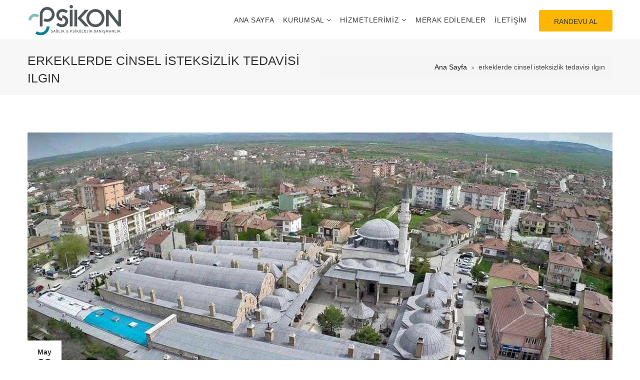

--- FILE ---
content_type: text/html; charset=UTF-8
request_url: https://www.psikologkonya.org/tag/erkeklerde-cinsel-isteksizlik-tedavisi-ilgin/
body_size: 25925
content:
<!DOCTYPE html><html dir="ltr" lang="tr" prefix="og: https://ogp.me/ns#" prefix="og: http://ogp.me/ns# fb: http://ogp.me/ns/fb#"><head><script data-no-optimize="1">var litespeed_docref=sessionStorage.getItem("litespeed_docref");litespeed_docref&&(Object.defineProperty(document,"referrer",{get:function(){return litespeed_docref}}),sessionStorage.removeItem("litespeed_docref"));</script> <meta charset="UTF-8"><style id="litespeed-ccss">.vc_general.vc_btn3{display:inline-block;margin-bottom:0;text-align:center;vertical-align:middle;background-image:none;background-color:transparent;color:#5472d2;border:1px solid transparent;box-sizing:border-box;word-wrap:break-word;text-decoration:none;position:relative;top:0;line-height:normal;box-shadow:none;font-size:14px;padding:14px 20px}.vc_btn3.vc_btn3-shape-square{border-radius:0}.vc_btn3.vc_btn3-size-md{font-size:14px;padding:14px 20px}.fa{-moz-osx-font-smoothing:grayscale}button{text-transform:none}img{border:0}.fa{display:inline-block}.fa{font:normal normal normal 14px/1 FontAwesome;font-size:inherit;text-rendering:auto;-webkit-font-smoothing:antialiased}img{vertical-align:middle}.fa-twitter:before{content:"\f099"}.fa-facebook:before{content:"\f09a"}.fa-rss:before{content:"\f09e"}.fa-pinterest:before{content:"\f0d2"}.fa-google-plus:before{content:"\f0d5"}.fa-linkedin:before{content:"\f0e1"}.fa-youtube:before{content:"\f167"}.fa-instagram:before{content:"\f16d"}.fa-flickr:before{content:"\f16e"}.fa-tumblr:before{content:"\f173"}.fa-dribbble:before{content:"\f17d"}.fa-reddit:before{content:"\f1a1"}.fa-digg:before{content:"\f1a6"}.icon-magnifier{font-family:Simple-Line-Icons;speak:none;font-style:normal;font-weight:400;font-variant:normal;text-transform:none;line-height:auto;-webkit-font-smoothing:antialiased}.icon-magnifier:before{content:"\e090"}[class*=" flaticon-"]:after,[class*=" flaticon-"]:before{font-family:Flaticon;font-style:normal}.flaticon-shapes:before{content:"\f13b"}.flaticon-vimeo:before{content:"\f155"}.dropdown-menu{float:left}body{margin:0}html{font-family:sans-serif;-webkit-text-size-adjust:100%;-ms-text-size-adjust:100%}article{display:block}a{background-color:transparent}h1{margin:.67em 0}svg:not(:root){overflow:hidden}*,:after,:before{-webkit-box-sizing:border-box;-moz-box-sizing:border-box}button,input{margin:0;font:inherit;color:inherit}button{overflow:visible}button{-webkit-appearance:button}button::-moz-focus-inner,input::-moz-focus-inner{padding:0;border:0}.dropdown-menu{-webkit-background-clip:padding-box}.btn,.form-control{background-image:none}body{background-color:#fff}*,:after,:before{box-sizing:border-box}html{font-size:10px}body{font-family:"Helvetica Neue",Helvetica,Arial,sans-serif;font-size:14px;line-height:1.42857143;color:#333}button,input{font-family:inherit;font-size:inherit;line-height:inherit}a{color:#337ab7;text-decoration:none}.img-responsive{display:block;max-width:100%;height:auto}h1{font-family:inherit;font-weight:500;line-height:1.1;color:inherit}h1{margin-top:20px;margin-bottom:10px}h1{font-size:36px}p{margin:0 0 10px}ul{margin-top:0}ul ul{margin-bottom:0}ul{margin-bottom:10px}@media (min-width:768px){.container{width:750px}}.container{margin-right:auto;margin-left:auto}.container{padding-right:15px;padding-left:15px}@media (min-width:992px){.container{width:970px}}@media (min-width:1200px){.container{width:1170px}}.row{margin-right:-15px;margin-left:-15px}.form-control{font-size:14px;line-height:1.42857143;color:#555;display:block}.form-control{width:100%;height:34px;padding:6px 12px;background-color:#fff;border:1px solid #ccc;border-radius:4px;-webkit-box-shadow:inset 0 1px 1px rgba(0,0,0,.075);box-shadow:inset 0 1px 1px rgba(0,0,0,.075)}.form-control::-moz-placeholder{color:#999;opacity:1}.form-control:-ms-input-placeholder{color:#999}.form-control::-webkit-input-placeholder{color:#999}.form-control::-ms-expand{background-color:transparent;border:0}.dropdown{position:relative}.btn{display:inline-block;padding:6px 12px;margin-bottom:0;font-size:14px;font-weight:400;line-height:1.42857143;text-align:center;white-space:nowrap;vertical-align:middle;-ms-touch-action:manipulation;touch-action:manipulation;border:1px solid transparent;border-radius:4px}.caret{display:inline-block;width:0;height:0;margin-left:2px;vertical-align:middle;border-top:4px dashed;border-top:4px solid;border-right:4px solid transparent;border-left:4px solid transparent}.dropdown-menu{position:absolute;top:100%;left:0;z-index:1000;display:none;min-width:160px;padding:5px 0;margin:2px 0 0;font-size:14px;text-align:left;list-style:none;background-color:#fff;background-clip:padding-box;border:1px solid #ccc;border:1px solid rgba(0,0,0,.15);border-radius:4px;-webkit-box-shadow:0 6px 12px rgba(0,0,0,.175);box-shadow:0 6px 12px rgba(0,0,0,.175)}.dropdown-menu>li>a{display:block;padding:3px 20px;line-height:1.42857143;white-space:nowrap}.dropdown-menu>li>a{clear:both;font-weight:400;color:#333}@media (min-width:768px){.navbar-right .dropdown-menu{right:0;left:auto}}.nav>li,.nav>li>a{display:block;position:relative}.nav{padding-left:0;margin-bottom:0;list-style:none}.nav>li>a{padding:10px 15px}.navbar{position:relative;min-height:50px;margin-bottom:20px;border:1px solid transparent}@media (min-width:768px){.navbar{border-radius:4px}.navbar-header{float:left}}.container>.navbar-header{margin-right:-15px;margin-left:-15px}.navbar-brand{float:left;height:50px;padding:15px;font-size:18px;line-height:20px}.navbar-brand>img{display:block}@media (min-width:768px){.container>.navbar-header{margin-right:0;margin-left:0}.navbar>.container .navbar-brand{margin-left:-15px}}.navbar-nav{margin:7.5px -15px}.navbar-nav>li>a{padding-top:10px;padding-bottom:10px;line-height:20px}@media (min-width:768px){.navbar-nav{float:left;margin:0}.navbar-nav>li{float:left}.navbar-nav>li>a{padding-top:15px;padding-bottom:15px}}.navbar-nav>li>.dropdown-menu{margin-top:0;border-top-left-radius:0;border-top-right-radius:0}@media (min-width:768px){.navbar-right{float:right!important;margin-right:-15px}}.breadcrumb{padding:8px 15px;margin-bottom:20px;list-style:none;background-color:#f5f5f5;border-radius:4px}.clearfix:after,.clearfix:before,.container:after,.container:before,.nav:after,.nav:before,.navbar-header:after,.navbar-header:before,.navbar:after,.navbar:before,.row:after,.row:before{display:table;content:" "}.clearfix:after,.container:after,.nav:after,.navbar-header:after,.navbar:after,.row:after{clear:both}@-ms-viewport{width:device-width}body{color:#777;font-weight:400;font-family:Georgia,"Times New Roman",Times,serif;background:#fff;line-height:1.8;margin:0;overflow-x:hidden;-webkit-font-smoothing:antialiased!important}p{-webkit-font-smoothing:antialiased!important}h1{color:#333;margin-top:0;margin-bottom:15px;letter-spacing:0px}a{outline:none}.clearfix:after{content:".";display:block;height:0;clear:both;visibility:hidden}.clearfix{display:block}img{max-width:100%;height:auto}.btn,button[type=submit],.vc_general.vc_btn3,.vc_general.vc_btn3.vc_btn3-color-primary-bg{border:none;font-size:14px;font-weight:400;outline:none;padding:15px 30px 12px;color:#000;text-transform:uppercase;border-radius:3px;-ms-border-radius:3px;-moz-border-radius:3px;-o-border-radius:3px;-webkit-border-radius:3px}.search-form .btn{font-size:13px;font-weight:400;padding:8px 12px}.btn-search{background:0 0}.zozo-top-anchor{display:block;position:absolute;top:0;font-size:0;height:0;line-height:0;top:0}.page-title-section{background-color:#f7f7f7;margin:0}.page-title-section .page-title-captions h1.entry-title{font-size:32px;font-weight:700;margin:8px 0 0;text-transform:uppercase}.page-title-section .page-title-container{display:table;height:110px;width:100%;padding-top:15px;padding-bottom:15px}.page-title-section .page-title-container .page-title-captions,.page-title-section .page-title-container .page-title-breadcrumbs{display:table-cell;vertical-align:middle;width:50%}.page-title-section .page-title-breadcrumbs .zozo-breadcrumbs{color:#444;font-size:14px}.page-title-section.page-titlealign-default .page-title-breadcrumbs .zozo-breadcrumbs{text-align:right}.page-title-section .page-title-breadcrumbs .zozo-breadcrumbs a{color:#171717}.page-title-wrapper{position:relative;z-index:1}.zozo-parallax{overflow:hidden;position:relative;height:100%;width:100%}.zozo-parallax>*{position:relative;z-index:1}.header-section{color:#000}.header-section .header-main-section .navbar-header .navbar-brand,.header-section .header-main-section .zozo-main-nav>li,.header-section .header-main-section .zozo-main-nav>li>a,.header-section .header-main-section .main-bar-item{line-height:80px;height:80px}.zozo-logo a.navbar-brand{display:block;max-height:100%;height:100%;text-align:left;font:0/0 a}.zozo-logo a.navbar-brand:before{content:' ';display:inline-block;vertical-align:middle;height:100%}.zozo-logo.has-img a.navbar-brand{line-height:0}.zozo-logo .navbar-brand img{height:auto;max-height:100%;width:auto;display:inline-block;vertical-align:middle}.zozo-logo .navbar-brand img.zozo-retina-logo{display:none;width:auto}.zozo-has-sticky-logo .navbar-brand>img.zozo-sticky-logo{display:none}.zozo-logo .zozo-text-logo{float:left}.zmm-wrapper{height:100%;left:-100%;position:fixed;top:0;width:100%;z-index:9999;background:#222}.zmm-wrapper .zmm-close{color:#fff}.zmm-wrapper ul li a{color:#fff}.zmm-wrapper .zmm-close{position:absolute;right:15px;top:15px}.zmm-wrapper .zmm-inner{padding:45px 0}.zmm-wrapper .zmm-inner .zozo-social-icons{text-align:center}.mobile-header-section{display:none;background:#fff}.mobile-header-section a{color:#333}.header-mobile-main-section.navbar{margin-bottom:0}.header-mobile-is-sticky .mobile-header-section{-webkit-transform:translateZ(0) translateY(0);-moz-transform:translateZ(0) translateY(0);-ms-transform:translateZ(0) translateY(0);transform:translateZ(0) translateY(0)}.zozo-mobile-logo{text-align:center;height:auto}.zozo-mobile-logo.has-img{max-width:50%}.zozo-mobile-logo a.navbar-brand{height:auto;overflow:hidden;display:block;margin:0 auto;max-width:100%;padding-top:13px;padding-bottom:13px}.zozo-mobile-logo a.navbar-brand img{display:inline-block;height:auto;max-height:100%;width:auto}.mobile-header-items-wrap>div{display:inline-block;margin-left:15px}.header-mobile-left-logo .mobile-header-items-wrap{position:absolute;right:15px;top:50%;transform:translateY(-50%);-ms-transform:translateY(-50%);-moz-transform:translateY(-50%);-o-transform:translateY(-50%);-webkit-transform:translateY(-50%)}a.menu-bars-link{line-height:inherit!important;width:20px;height:16px!important;display:inline-block;text-indent:-9999em;position:relative;vertical-align:middle;top:50%;position:relative;overflow:hidden}.mobile-menu-item a.menu-bars-link{transform:translateY(0);-moz-transform:translateY(0);-webkit-transform:translateY(0);-o-transform:translateY(0);-ms-transform:translateY(0)}a.menu-bars-link span,a.menu-bars-link span:before,a.menu-bars-link span:after{background-color:#7c7c7c;display:block;position:absolute;width:20px;height:1px;left:0}a.menu-bars-link span:before,a.menu-bars-link span:after{content:""}a.menu-bars-link span{top:6px}a.menu-bars-link span:before{-webkit-transform-origin:50% 0;-moz-transform-origin:50% 0;-ms-transform-origin:50% 0;-o-transform-origin:50% 0;transform-origin:50% 0;top:-6px;z-index:10}a.menu-bars-link span:after{-webkit-transform-origin:50% 100%;-moz-transform-origin:50% 100%;-ms-transform-origin:50% 100%;-o-transform-origin:50% 100%;transform-origin:50% 100%;top:6px}.mobile-menu-search>i{display:inline-block;vertical-align:middle}.mobile-search-wrapper{position:fixed;top:0;left:0;width:100%;height:100%;z-index:1001;opacity:0;visibility:hidden;background:rgba(0,0,0,.9)}.mobile-search-wrapper .mobile-search-inner{position:relative;top:50%;width:80%;margin:0 auto;transform:translateY(-50%);-moz-transform:translateY(-50%);-webkit-transform:translateY(-50%);-o-transform:translateY(-50%);-ms-transform:translateY(-50%)}.mobile-search-wrapper .mobile-search-inner .form-control{border-radius:0;-ms-border-radius:0;-moz-border-radius:0;-o-border-radius:0;-webkit-border-radius:0;border:none;background:0 0;border-bottom:1px solid #fff;font-size:20px;color:#fff}.mobile-search-wrapper .mobile-search-inner .btn.btn-search{background:0 0;color:#fff;font-size:20px;padding-right:5px;position:absolute;right:0;top:-5px}.mobile-search-wrapper .mobile-search-close{position:absolute;top:20px;right:20px;font-size:20px;-webkit-transform:scale(0);-moz-transform:scale(0);-ms-transform:scale(0);-o-transform:scale(0);color:#fff}.header-section a{color:#333}.navbar-header{position:relative}.navbar-header .navbar-brand,.navbar-brand{padding-top:0;padding-bottom:0}.header-section .navbar{margin-bottom:0;width:100%;border-top:none;border-bottom:1px solid rgba(0,0,0,.05);min-height:0;border-radius:0;-ms-border-radius:0;-moz-border-radius:0;-o-border-radius:0;-webkit-border-radius:0}.zozo-main-nav>li>a{padding-bottom:0;padding-top:0;color:#2b2b2b;font-size:12px;font-weight:700;letter-spacing:.05em;padding:10px 9px;text-transform:uppercase}.zozo-main-nav>li>a{padding-bottom:0;padding-top:0}.zozo-main-nav>li>a>.caret{display:none}.navbar-nav.zozo-main-bar>li{position:static}.header-main-section .main-bar-item{display:inline-block;vertical-align:middle;margin:0 15px;min-width:15px}.header-main-section .main-bar-item.item-main-menu{margin-right:0}.header-main-section .navbar-right .main-bar-item.item-main-menu{margin-left:-15px}.navbar-main.zozo-main-nav li a span{margin-right:6px}.header-is-sticky .header-main-section{-webkit-transform:translateZ(0) translateY(0);-moz-transform:translateZ(0) translateY(0);transform:translateZ(0) translateY(0)}.zozo-main-nav>li>a.dropdown-toggle:after{content:"\f107";font-family:fontawesome;display:inline-block;font-size:14px;line-height:13px}.dropdown-menu,.navbar-right .dropdown-menu{background:#fff;min-width:220px;border:none;border-width:3px 0 0;border-style:solid;padding:0;border-radius:0;-moz-border-radius:0;-webkit-border-radius:0;-o-border-radius:0;-ms-border-radius:0;display:block;opacity:0;visibility:hidden;left:0;right:auto;transform:scaleY(0);-webkit-transform:scaleY(0);-moz-transform:scaleY(0);-ms-transform:scaleY(0);-o-transform:scaleY(0);transform-origin:center top 0;-webkit-transform-origin:center top 0;-moz-transform-origin:center top 0;-ms-transform-origin:center top 0;-o-transform-origin:center top 0}.dropdown-menu li{position:relative}.dropdown-menu>li a{padding:12px 20px;color:inherit}.dropdown-menu li:first-child:before{content:none}.dropdown-menu>li.dropdown:after{content:"\f105";font-family:FontAwesome;position:absolute;color:inherit;line-height:normal;top:15px;right:30px;font-size:10px}.header-dropdown-skin-light .zozo-main-nav.navbar-nav .dropdown-menu{background-color:#fff!important}.zozo-main-nav .dropdown-menu>li a{height:auto;line-height:20px}.fullwidth .container{width:100%;max-width:1200px}#zozo_wrapper{width:100%}.main-section{background:#fff}.main-col-full,.content-col-full{padding-left:15px;padding-right:15px}.main-col-full{width:100%}.content-col-full{width:100%}.content-area{padding-top:75px;padding-bottom:75px}#archive-posts-container{position:relative}.entry-thumbnail{position:relative}.large-layout .large-posts{border-bottom:1px dashed #e1e1e1;margin-bottom:50px;padding-bottom:40px}.large-layout .large-posts:last-child{margin-bottom:0;border-bottom:0}article.post .post-inner-wrapper .post-featured-image a{position:relative;display:block;overflow:hidden}.post-inner-wrapper .post-featured-image{margin-bottom:25px}article.post .post-inner-wrapper .post-featured-image a:after{content:"";left:0;right:0;top:0;margin:0 auto;position:absolute;width:100%;height:100%;opacity:0}article.post .post-inner-wrapper .post-featured-image a:before{background:#333;border-radius:2px;-webkit-border-radius:2px;-ms-border-radius:2px;-ms-border-radius:2px;-o-border-radius:2px;border-bottom:2px solid rgba(0,0,0,.2);color:#222;content:none;font-family:"Flaticon";height:50px;left:50%;line-height:50px;font-size:22px;position:absolute;text-align:center;width:50px;z-index:2;opacity:0;top:45%;-webkit-transform:translateY(-50%) translateX(-50%);-moz-transform:translateY(-50%) translateX(-50%);-ms-transform:translateY(-50%) translateX(-50%);-o-transform:translateY(-50%) translateX(-50%);transform:translateY(-50%) translateX(-50%)}.large-posts .entry-thumbnail{margin-bottom:20px}.entry-thumbnail img{max-width:100%;display:block;margin:0 auto}input,input.form-control{background:#fff;border:none;font-size:12px;height:40px;line-height:20px}.form-control{box-shadow:none;-webkit-box-shadow:none;-ms-box-shadow:none;-o-box-shadow:none}input,input.form-control{font-size:14px}.header-section.header-menu-skin-light .header-main-section,.header-section.header-menu-skin-light .header-main-section .dropdown-menu{background:#fff}.header-section.header-menu-skin-light .header-main-section,.header-section.header-menu-skin-light .header-main-section a{color:#333}.header-section.header-menu-skin-light .dropdown-menu li:before{border-color:#7c7c7c}.header-dropdown-skin-light .header-main-section .dropdown-menu,.header-dropdown-skin-light.header-menu-skin-light .header-main-section .dropdown-menu{background:#fff}.header-dropdown-skin-light .header-main-section .dropdown-menu a,.header-dropdown-skin-light .dropdown-menu>li.dropdown:after{color:#333}@media (-webkit-min-device-pixel-ratio:2),(min-resolution:192dpi){.zozo-logo .navbar-brand img.zozo-standard-logo{display:none}.zozo-logo .navbar-brand img.zozo-retina-logo{display:inline-block}}.vc_general.vc_btn3{color:#333}.vc_btn3.vc_btn3-size-md{padding:10px 30px 8px}@media only screen and (max-width:1240px) and (min-width:992px){#content{padding-left:0;padding-right:0}}@media only screen and (min-width:768px){.dropdown.dropdown-submenu .dropdown-menu{left:100%;top:-5px}}@media only screen and (max-width:1024px){.mhv-tablet-land .header-section{display:none}.mhv-tablet-land .mobile-header-section{display:block}.mhv-tablet-land #zozo_wrapper{margin:0}}@media only screen and (max-width:991px) and (min-width:768px){.header-section .header-main-section{height:auto!important}.navbar-header,.navbar-header.zozo-logo a.navbar-brand{float:none!important;text-align:center}.zozo-header-main-bar .navbar-nav.navbar-right,.zozo-header-main-bar .navbar-nav.navbar-right>li{float:none!important;text-align:center}}@media only screen and (max-width:991px){#main-wrapper,#main-wrapper #primary{min-height:0}}@media only screen and (max-width:767px){.header-section{display:none}.mobile-header-section{display:block}#zozo_wrapper{width:100%!important}.page-title-section .page-title-container .page-title-captions,.page-title-section .page-title-container .page-title-breadcrumbs,.page-title-section.page-titlealign-default .page-title-breadcrumbs .zozo-breadcrumbs{display:block;margin:0 auto;text-align:center;width:100%}.page-title-section .page-title-container{height:inherit!important}}@media screen and (max-width:600px){.mobile-header-section{top:0!important}}.zozo-social-icons{padding:0;margin:0;list-style:none}.zozo-social-icons li{display:inline-block;margin:10px 4px}.zozo-social-icons li a{width:30px;height:30px;display:block;background:#434343}.zozo-social-icons i{color:#fff;display:block;text-align:center;font-size:14px;line-height:30px}.soc-icon-circle li a{box-shadow:0 0px 1px 0 rgba(0,0,0,.16),0 1px 3px 0 rgba(0,0,0,.12);-webkit-box-shadow:0 0px 1px 0 rgba(0,0,0,.16),0 1px 3px 0 rgba(0,0,0,.12);-moz-box-shadow:0 0px 1px 0 rgba(0,0,0,.16),0 1px 3px 0 rgba(0,0,0,.12);-ms-box-shadow:0 0px 1px 0 rgba(0,0,0,.16),0 1px 3px 0 rgba(0,0,0,.12);-o-box-shadow:0 0px 1px 0 rgba(0,0,0,.16),0 1px 3px 0 rgba(0,0,0,.12)}.soc-icon-circle li a{border-radius:50%;-webkit-border-radius:50%;-moz-border-radius:50%;-o-border-radius:50%;-ms-border-radius:50%;display:block}.zozo-social-icons li.facebook a{background-color:#3b5998}.zozo-social-icons li.twitter a{background-color:#55acee}.zozo-social-icons li.linkedin a{background-color:#007ab5}.zozo-social-icons li.pinterest a{background-color:#c91921}.zozo-social-icons li.google-plus a{background-color:#dd4937}.zozo-social-icons li.youtube a{background-color:#e22b26}.zozo-social-icons li.rss a{background-color:#f75f0b}.zozo-social-icons li.tumblr a{background-color:#34465d}.zozo-social-icons li.reddit a{background-color:#ff4500}.zozo-social-icons li.dribbble a{background-color:#ea4886}.zozo-social-icons li.vimeo a{background-color:#17b3e8}.zozo-social-icons li.digg a{background-color:#1b5891}.zozo-social-icons li.flickr a{background-color:#ff0082}.zozo-social-icons li.instagram a{background-color:#9a6851}.large-posts .entry-thumbnail{margin-bottom:20px}.breadcrumb.zozo-breadcrumbs{margin-bottom:0}.breadcrumb.zozo-breadcrumbs>span:before{color:#7c7c7c;content:"\f101";display:inline-block;font-family:"FontAwesome";font-size:10px;padding:0 8px 0 5px}a{color:#feb600}.btn,button[type=submit],.vc_general.vc_btn3.vc_btn3-color-primary-bg{background:#feb600}button[type=submit]{background-color:#feb600}.zozo-main-nav.navbar-nav .dropdown-menu{border-color:#feb600}::-webkit-selection{background:#feb600;color:#fff}article.post .post-inner-wrapper .post-featured-image a:before{background-color:#feb600}body{font-family:Arial,Helvetica,sans-serif;font-size:15px;font-weight:400;color:;line-height:28px}.fullwidth .container{max-width:1200px}.dropdown-menu{min-width:220px}h1{font-family:Arial,Helvetica,sans-serif;font-size:45px;font-weight:;line-height:42px}.zozo-main-nav>li>a{font-family:Arial,Helvetica,sans-serif;font-size:14px;font-weight:400}.zozo-main-nav .dropdown-menu>li a{font-family:Arial,Helvetica,sans-serif;font-size:14px;font-weight:400;line-height:20px}.zozo-main-nav.navbar-nav .dropdown-menu{background-color:#fff!important;border-top-width:3px;border-bottom-width:0;border-left-width:0;border-right-width:0;border-style:solid}.entry-title,.page-title-section .page-title-captions h1.entry-title{font-family:Arial,Helvetica,sans-serif;font-size:25px;font-weight:400;line-height:35px}.navbar-header .navbar-brand img,.navbar-brand img{max-height:100px}.header-section .header-main-section{height:80px}.header-section .header-main-section .navbar-header .navbar-brand,.header-section .header-main-section .zozo-main-nav>li,.header-section .header-main-section .zozo-main-nav>li>a,.header-section .header-main-section .main-bar-item{line-height:80px;height:80px}.page-title-section .page-title-container{height:Psikon Cinsel Psikolojik Destek Merkezi}@media only screen and (max-width:767px){.page-title-section .page-title-container{height:Psikon Cinsel Psikolojik Destek Merkezi}}.fa.fa-facebook,.fa.fa-twitter{font-family:"Font Awesome 5 Brands";font-weight:400}.fa.fa-facebook:before{content:"\f39e"}.fa.fa-google-plus,.fa.fa-pinterest{font-family:"Font Awesome 5 Brands";font-weight:400}.fa.fa-google-plus:before{content:"\f0d5"}.fa.fa-linkedin{font-family:"Font Awesome 5 Brands";font-weight:400}.fa.fa-linkedin:before{content:"\f0e1"}.fa.fa-youtube{font-family:"Font Awesome 5 Brands";font-weight:400}.fa.fa-flickr,.fa.fa-instagram{font-family:"Font Awesome 5 Brands";font-weight:400}.fa.fa-tumblr{font-family:"Font Awesome 5 Brands";font-weight:400}.fa.fa-dribbble{font-family:"Font Awesome 5 Brands";font-weight:400}.fa.fa-digg,.fa.fa-reddit{font-family:"Font Awesome 5 Brands";font-weight:400}.fa{-moz-osx-font-smoothing:grayscale;-webkit-font-smoothing:antialiased;display:inline-block;font-style:normal;font-variant:normal;text-rendering:auto;line-height:1}.fa-digg:before{content:"\f1a6"}.fa-dribbble:before{content:"\f17d"}.fa-facebook:before{content:"\f09a"}.fa-flickr:before{content:"\f16e"}.fa-google-plus:before{content:"\f2b3"}.fa-instagram:before{content:"\f16d"}.fa-linkedin:before{content:"\f08c"}.fa-pinterest:before{content:"\f0d2"}.fa-reddit:before{content:"\f1a1"}.fa-rss:before{content:"\f09e"}.fa-tumblr:before{content:"\f173"}.fa-twitter:before{content:"\f099"}.fa-youtube:before{content:"\f167"}.fa{font-family:"Font Awesome 5 Free"}.fa{font-weight:900}</style><link rel="preload" data-asynced="1" data-optimized="2" as="style" onload="this.onload=null;this.rel='stylesheet'" href="https://www.psikologkonya.org/wp-content/litespeed/ucss/8c030a3fafdf66edbfa203b4865db777.css?ver=06578" /><script data-optimized="1" type="litespeed/javascript" data-src="https://www.psikologkonya.org/wp-content/plugins/litespeed-cache/assets/js/css_async.min.js"></script> 
<!--[if IE]><meta http-equiv='X-UA-Compatible' content='IE=edge,chrome=1'><![endif]--><link rel="profile" href="http://gmpg.org/xfn/11"><link rel="pingback" href="https://www.psikologkonya.org/xmlrpc.php"><title>erkeklerde cinsel isteksizlik tedavisi ılgın | Psikon Cinsel Terapi Destek Merkezi</title><meta name="robots" content="max-image-preview:large" /><meta name="google-site-verification" content="CXt_9-7c0xwFMTzhGS1AvAgv9NoQ6CfKyA-81kCzGIo" /><meta name="p:domain_verify" content="9e00b0861c429414b463b21f92b9c0c0" /><link rel="canonical" href="https://www.psikologkonya.org/tag/erkeklerde-cinsel-isteksizlik-tedavisi-ilgin/" /><meta name="generator" content="All in One SEO Pro (AIOSEO) 4.7.6" /> <script type="litespeed/javascript" data-src="https://www.googletagmanager.com/gtag/js?id=G-ZJKKT9R4BZ"></script> <script type="litespeed/javascript">window.dataLayer=window.dataLayer||[];function gtag(){dataLayer.push(arguments)}
gtag('js',new Date());gtag('config','G-ZJKKT9R4BZ')</script> <meta property="og:locale" content="tr_TR" /><meta property="og:site_name" content="Psikon Cinsel Terapi Uzman Klinik Psikolog Konya" /><meta property="og:type" content="article" /><meta property="og:title" content="erkeklerde cinsel isteksizlik tedavisi ılgın | Psikon Cinsel Terapi Destek Merkezi" /><meta property="og:url" content="https://www.psikologkonya.org/tag/erkeklerde-cinsel-isteksizlik-tedavisi-ilgin/" /><meta property="og:image" content="https://www.psikologkonya.org/wp-content/uploads/2022/06/cinsel-psikolog-konya-logo.png" /><meta property="og:image:secure_url" content="https://www.psikologkonya.org/wp-content/uploads/2022/06/cinsel-psikolog-konya-logo.png" /><meta property="og:image:width" content="190" /><meta property="og:image:height" content="83" /><meta property="article:publisher" content="https://www.facebook.com/PsikologKonya/" /><meta name="twitter:card" content="summary" /><meta name="twitter:site" content="@PsikologKonya42" /><meta name="twitter:title" content="erkeklerde cinsel isteksizlik tedavisi ılgın | Psikon Cinsel Terapi Destek Merkezi" /><meta name="twitter:image" content="https://www.psikologkonya.org/wp-content/uploads/2022/06/cinsel-psikolog-konya-logo.png" /> <script type="application/ld+json" class="aioseo-schema">{"@context":"https:\/\/schema.org","@graph":[{"@type":"BreadcrumbList","@id":"https:\/\/www.psikologkonya.org\/tag\/erkeklerde-cinsel-isteksizlik-tedavisi-ilgin\/#breadcrumblist","itemListElement":[{"@type":"ListItem","@id":"https:\/\/www.psikologkonya.org\/#listItem","position":1,"name":"Ev","item":"https:\/\/www.psikologkonya.org\/","nextItem":{"@type":"ListItem","@id":"https:\/\/www.psikologkonya.org\/tag\/erkeklerde-cinsel-isteksizlik-tedavisi-ilgin\/#listItem","name":"erkeklerde cinsel isteksizlik tedavisi \u0131lg\u0131n"}},{"@type":"ListItem","@id":"https:\/\/www.psikologkonya.org\/tag\/erkeklerde-cinsel-isteksizlik-tedavisi-ilgin\/#listItem","position":2,"name":"erkeklerde cinsel isteksizlik tedavisi \u0131lg\u0131n","previousItem":{"@type":"ListItem","@id":"https:\/\/www.psikologkonya.org\/#listItem","name":"Ev"}}]},{"@type":"CollectionPage","@id":"https:\/\/www.psikologkonya.org\/tag\/erkeklerde-cinsel-isteksizlik-tedavisi-ilgin\/#collectionpage","url":"https:\/\/www.psikologkonya.org\/tag\/erkeklerde-cinsel-isteksizlik-tedavisi-ilgin\/","name":"erkeklerde cinsel isteksizlik tedavisi \u0131lg\u0131n | Psikon Cinsel Terapi Destek Merkezi","inLanguage":"tr-TR","isPartOf":{"@id":"https:\/\/www.psikologkonya.org\/#website"},"breadcrumb":{"@id":"https:\/\/www.psikologkonya.org\/tag\/erkeklerde-cinsel-isteksizlik-tedavisi-ilgin\/#breadcrumblist"}},{"@type":"Organization","@id":"https:\/\/www.psikologkonya.org\/#organization","name":"Psikon Cinsel Terapi Uzman Klinik Psikolog Konya","description":"Konya Psikolog","url":"https:\/\/www.psikologkonya.org\/","telephone":"+903323210212","logo":{"@type":"ImageObject","url":"https:\/\/www.psikologkonya.org\/wp-content\/uploads\/2022\/06\/cinsel-psikolog-konya-logo.png","@id":"https:\/\/www.psikologkonya.org\/tag\/erkeklerde-cinsel-isteksizlik-tedavisi-ilgin\/#organizationLogo","width":190,"height":83,"caption":"cinsel psikolog Konya logo"},"image":{"@id":"https:\/\/www.psikologkonya.org\/tag\/erkeklerde-cinsel-isteksizlik-tedavisi-ilgin\/#organizationLogo"},"sameAs":["https:\/\/www.instagram.com\/psikologkonya\/","https:\/\/tr.pinterest.com\/PsikologKonya\/","https:\/\/www.youtube.com\/channel\/UC2uJO6BukhBX6GoKynKBi_w","https:\/\/psikologkonya.tumblr.com\/"]},{"@type":"WebSite","@id":"https:\/\/www.psikologkonya.org\/#website","url":"https:\/\/www.psikologkonya.org\/","name":"Psikon Cinsel Terapi Destek Merkezi","description":"Konya Psikolog","inLanguage":"tr-TR","publisher":{"@id":"https:\/\/www.psikologkonya.org\/#organization"}}]}</script> <link rel='dns-prefetch' href='//fonts.googleapis.com' /><link rel='dns-prefetch' href='//s.w.org' /><link rel="alternate" type="application/rss+xml" title="Psikon Cinsel Terapi Destek Merkezi &raquo; beslemesi" href="https://www.psikologkonya.org/feed/" /><link rel="alternate" type="application/rss+xml" title="Psikon Cinsel Terapi Destek Merkezi &raquo; yorum beslemesi" href="https://www.psikologkonya.org/comments/feed/" /><link rel="alternate" type="application/rss+xml" title="Psikon Cinsel Terapi Destek Merkezi &raquo; erkeklerde cinsel isteksizlik tedavisi ılgın etiket beslemesi" href="https://www.psikologkonya.org/tag/erkeklerde-cinsel-isteksizlik-tedavisi-ilgin/feed/" /><meta name="viewport" content="width=device-width, initial-scale=1, maximum-scale=1" /><style id='rs-plugin-settings-inline-css' type='text/css'>#rs-demo-id {}</style><style id='construction-zozo-custom-css-inline-css' type='text/css'>.page-title-section .page-title-container { height: Psikon Cinsel Psikolojik Destek Merkezi; }
@media only screen and (max-width: 767px) { .page-title-section .page-title-container { height: Psikon Cinsel Psikolojik Destek Merkezi; } }</style> <script type="litespeed/javascript">var construction_js_vars={"zozo_template_uri":"https:\/\/www.psikologkonya.org\/wp-content\/themes\/construction","isRTL":"false","isOriginLeft":"true","zozo_sticky_height":"60px","zozo_sticky_height_alt":"60px","zozo_ajax_url":"https:\/\/www.psikologkonya.org\/wp-admin\/admin-ajax.php","zozo_back_menu":"Back","zozo_CounterYears":"Years","zozo_CounterMonths":"Months","zozo_CounterWeeks":"Weeks","zozo_CounterDays":"Days","zozo_CounterHours":"Hours","zozo_CounterMins":"Mins","zozo_CounterSecs":"Secs","zozo_CounterYear":"Year","zozo_CounterMonth":"Month","zozo_CounterWeek":"Week","zozo_CounterDay":"Day","zozo_CounterHour":"Hour","zozo_CounterMin":"Min","zozo_CounterSec":"Sec"}</script> <script type="litespeed/javascript" data-src='https://www.psikologkonya.org/wp-includes/js/jquery/jquery.js'></script> <script></script><link rel='https://api.w.org/' href='https://www.psikologkonya.org/wp-json/' /><link rel="EditURI" type="application/rsd+xml" title="RSD" href="https://www.psikologkonya.org/xmlrpc.php?rsd" /><link rel="wlwmanifest" type="application/wlwmanifest+xml" href="https://www.psikologkonya.org/wp-includes/wlwmanifest.xml" /><meta name="generator" content="WordPress 5.4.18" /><meta name="generator" content="Powered by WPBakery Page Builder - drag and drop page builder for WordPress."/><meta name="generator" content="Powered by Slider Revolution 5.4.5.1 - responsive, Mobile-Friendly Slider Plugin for WordPress with comfortable drag and drop interface." /><link rel="icon" href="https://www.psikologkonya.org/wp-content/uploads/2022/06/cropped-pedagogkonya-favicon-32x32.png" sizes="32x32" /><link rel="icon" href="https://www.psikologkonya.org/wp-content/uploads/2022/06/cropped-pedagogkonya-favicon-192x192.png" sizes="192x192" /><link rel="apple-touch-icon" href="https://www.psikologkonya.org/wp-content/uploads/2022/06/cropped-pedagogkonya-favicon-180x180.png" /><meta name="msapplication-TileImage" content="https://www.psikologkonya.org/wp-content/uploads/2022/06/cropped-pedagogkonya-favicon-270x270.png" /> <script type="litespeed/javascript">function setREVStartSize(e){try{var i=jQuery(window).width(),t=9999,r=0,n=0,l=0,f=0,s=0,h=0;if(e.responsiveLevels&&(jQuery.each(e.responsiveLevels,function(e,f){f>i&&(t=r=f,l=e),i>f&&f>r&&(r=f,n=e)}),t>r&&(l=n)),f=e.gridheight[l]||e.gridheight[0]||e.gridheight,s=e.gridwidth[l]||e.gridwidth[0]||e.gridwidth,h=i/s,h=h>1?1:h,f=Math.round(h*f),"fullscreen"==e.sliderLayout){var u=(e.c.width(),jQuery(window).height());if(void 0!=e.fullScreenOffsetContainer){var c=e.fullScreenOffsetContainer.split(",");if(c)jQuery.each(c,function(e,i){u=jQuery(i).length>0?u-jQuery(i).outerHeight(!0):u}),e.fullScreenOffset.split("%").length>1&&void 0!=e.fullScreenOffset&&e.fullScreenOffset.length>0?u-=jQuery(window).height()*parseInt(e.fullScreenOffset,0)/100:void 0!=e.fullScreenOffset&&e.fullScreenOffset.length>0&&(u-=parseInt(e.fullScreenOffset,0))}f=u}else void 0!=e.minHeight&&f<e.minHeight&&(f=e.minHeight);e.c.closest(".rev_slider_wrapper").css({height:f})}catch(d){console.log("Failure at Presize of Slider:"+d)}}</script> <noscript><style>.wpb_animate_when_almost_visible { opacity: 1; }</style></noscript> <script type="litespeed/javascript" data-src="https://www.googletagmanager.com/gtag/js?id=G-ZJKKT9R4BZ"></script> <script type="litespeed/javascript">window.dataLayer=window.dataLayer||[];function gtag(){dataLayer.push(arguments)}
gtag('js',new Date());gtag('config','G-ZJKKT9R4BZ')</script>  <script type="litespeed/javascript">(function(w,d,s,l,i){w[l]=w[l]||[];w[l].push({'gtm.start':new Date().getTime(),event:'gtm.js'});var f=d.getElementsByTagName(s)[0],j=d.createElement(s),dl=l!='dataLayer'?'&l='+l:'';j.async=!0;j.src='https://www.googletagmanager.com/gtm.js?id='+i+dl;f.parentNode.insertBefore(j,f)})(window,document,'script','dataLayer','GTM-PSXL7BKZ')</script> </head><body class="archive tag tag-erkeklerde-cinsel-isteksizlik-tedavisi-ilgin tag-2323 fullwidth theme-skin-light footer-scroll-bar header-is-sticky mhv-tablet-land header-mobile-is-sticky trans-h-no-transparent blog-large one-col wpb-js-composer js-comp-ver-8.0.1 vc_responsive"><div class="zmm-wrapper">
<span class="zmm-close flaticon flaticon-shapes"></span><div class="zmm-inner"><ul class="zozo-social-icons soc-icon-circle"><li class="facebook"><a target="_blank" href="https://www.facebook.com/PsikologKonya"><i class="fa fa-facebook"></i></a></li><li class="twitter"><a target="_blank" href="https://twitter.com/PsikologKonya42"><i class="fa fa-twitter"></i></a></li><li class="linkedin"><a target="_blank" href="https://www.linkedin.com/in/psikologkonya/"><i class="fa fa-linkedin"></i></a></li><li class="pinterest"><a target="_blank" href="https://tr.pinterest.com/PsikologKonya"><i class="fa fa-pinterest"></i></a></li><li class="google-plus"><a target="_blank" href="https://konyauzmanpsikolog.business.site/"><i class="fa fa-google-plus"></i></a></li><li class="youtube"><a target="_blank" href="https://www.youtube.com/channel/UC2uJO6BukhBX6GoKynKBi_w  "><i class="fa fa-youtube"></i></a></li><li class="rss"><a target="_blank" href="https://tr.foursquare.com/v/psikolog-konya/5a34d6822be4255325636300"><i class="fa fa-rss"></i></a></li><li class="tumblr"><a target="_blank" href="https://psikologkonya.tumblr.com/"><i class="fa fa-tumblr"></i></a></li><li class="reddit"><a target="_blank" href="https://psikologkonya42.wordpress.com/"><i class="fa fa-reddit"></i></a></li><li class="dribbble"><a target="_blank" href="https://vk.com/psikologkonya"><i class="fa fa-dribbble"></i></a></li><li class="digg"><a target="_blank" href="https://psikologkonya42.wordpress.com/"><i class="fa fa-digg"></i></a></li><li class="flickr"><a target="_blank" href="https://www.flickr.com/groups/psikologkonya/"><i class="fa fa-flickr"></i></a></li><li class="instagram"><a target="_blank" href="https://www.instagram.com/psikologkonya/"><i class="fa fa-instagram"></i></a></li><li class="vimeo"><a target="_blank" href="https://www.behance.net/PsikologKonya"><i class="flaticon flaticon-vimeo"></i></a></li></ul></div></div><div id="mobile-search-wrapper" class="mobile-search-wrapper mobile-overlay-search">
<a href="#" target="_self" class="mobile-search-close"><i class="flaticon flaticon-shapes"></i></a><div class="mobile-search-inner"><form method="get" action="https://www.psikologkonya.org/" class="search-form"><input type="text" value="" name="s" class="form-control" placeholder="Enter text to search" /><button class="btn btn-search" type="submit"><i class="simple-icon icon-magnifier"></i></button></form></div></div>
<noscript><iframe data-lazyloaded="1" src="about:blank" data-litespeed-src="https://www.googletagmanager.com/ns.html?id=GTM-PSXL7BKZ"
height="0" width="0" style="display:none;visibility:hidden"></iframe></noscript><div id="zozo_wrapper" class="wrapper-class zozo-main-wrapper"><div id="mobile-header" class="mobile-header-section header-skin-light header-mobile-left-logo"><div id="header-mobile-main" class="header-mobile-main-section navbar"><div class="container"><div id="zozo-mobile-logo" class="navbar-header nav-respons zozo-mobile-logo logo-left zozo-no-sticky-logo has-img">
<a href="https://www.psikologkonya.org/" class="navbar-brand" title="Psikon Cinsel Terapi Destek Merkezi - Konya Psikolog" rel="home">
<img data-lazyloaded="1" src="[data-uri]" class="img-responsive zozo-mobile-standard-logo" data-src="https://www.psikologkonya.org/wp-content/uploads/2022/06/cinsel-psikolog-konya-logo.png.webp" alt="Psikon Cinsel Terapi Destek Merkezi" width="190" height="83" />
</a></div><div class="mobile-header-items-wrap"><div class="mobile-menu-item"><a href="#main-nav-container" class="mobile-menu-nav menu-bars-link"><span class="menu-bars"></span></a></div><div class="mobile-search-item"><a href="#" class="mobile-menu-search"><i class="simple-icon icon-magnifier"></i></a></div></div></div></div></div><div id="header" class="header-section type-header-1 header-menu-skin-light header-layout-fullwidth header-skin-light header-no-transparent header-dropdown-skin-light"><div id="header-main" class="header-main-section navbar"><div class="container"><div id="zozo-logo" class="navbar-header nav-respons zozo-logo logo-left zozo-has-sticky-logo has-img">
<a href="https://www.psikologkonya.org/" class="navbar-brand" title="Psikon Cinsel Terapi Destek Merkezi - Konya Psikolog" rel="home">
<img data-lazyloaded="1" src="[data-uri]" class="img-responsive zozo-standard-logo" data-src="https://www.psikologkonya.org/wp-content/uploads/2022/06/cinsel-psikolog-konya-logo.png.webp" alt="Psikon Cinsel Terapi Destek Merkezi" width="190" height="83" />
<img data-lazyloaded="1" src="[data-uri]" class="img-responsive zozo-retina-logo" data-src="https://www.psikologkonya.org/wp-content/uploads/2022/06/cinsel-psikolog-konya-logo.png.webp" alt="Psikon Cinsel Terapi Destek Merkezi" height="41" width="95" />
<img data-lazyloaded="1" src="[data-uri]" class="img-responsive zozo-sticky-logo" data-src="https://www.psikologkonya.org/wp-content/uploads/2022/06/cinsel-psikolog-konya-retina-logo.png.webp" alt="Psikon Cinsel Terapi Destek Merkezi" width="150" height="43" /><div class="zozo-text-logo"></div>
</a></div><div class="zozo-header-main-bar"><ul class="nav navbar-nav navbar-right zozo-main-bar"><li><div class="main-bar-item item-main-menu"><div class="main-navigation-wrapper"><div id="main-nav-container" class="main-nav main-menu-container"><ul id="main-menu" class="nav navbar-nav navbar-main zozo-main-nav"><li id="menu-item-2057" class="menu-item menu-item-type-post_type menu-item-object-page menu-item-home menu-item-2057"><a title="Ana Sayfa" href="https://www.psikologkonya.org/">Ana Sayfa</a></li><li id="menu-item-2059" class="menu-item menu-item-type-custom menu-item-object-custom menu-item-has-children menu-item-2059 dropdown"><a title="Kurumsal" class="dropdown-toggle" href="#" aria-haspopup="true">Kurumsal <span class="caret"></span></a><ul role="menu" class="dropdown-menu"><li id="menu-item-2013" class="menu-item menu-item-type-post_type menu-item-object-page menu-item-2013"><a title="Hakkımızda" href="https://www.psikologkonya.org/hakkimizda/">Hakkımızda</a></li><li id="menu-item-2053" class="menu-item menu-item-type-post_type menu-item-object-page menu-item-2053"><a title="Misyonumuz" href="https://www.psikologkonya.org/misyonumuz/">Misyonumuz</a></li><li id="menu-item-2055" class="menu-item menu-item-type-post_type menu-item-object-page menu-item-2055"><a title="Vizyonumuz" href="https://www.psikologkonya.org/vizyonumuz/">Vizyonumuz</a></li><li id="menu-item-5168" class="menu-item menu-item-type-post_type menu-item-object-page menu-item-5168"><a title="Gizlilik Politikası" href="https://www.psikologkonya.org/gizlilik-politikasi/">Gizlilik Politikası</a></li><li id="menu-item-5169" class="menu-item menu-item-type-post_type menu-item-object-page menu-item-5169"><a title="Aydınlatma Metni" href="https://www.psikologkonya.org/aydinlatma-metni/">Aydınlatma Metni</a></li><li id="menu-item-5170" class="menu-item menu-item-type-post_type menu-item-object-page menu-item-5170"><a title="KVKK" href="https://www.psikologkonya.org/kisisel-verileri-koruma-kanunu-kvkk/">KVKK</a></li><li id="menu-item-3575" class="menu-item menu-item-type-post_type menu-item-object-page menu-item-3575"><a title="Hizmet Sunduğumuz Bölgeler" href="https://www.psikologkonya.org/hizmet-sundugumuz-bolgeler/">Hizmet Sunduğumuz Bölgeler</a></li></ul></li><li id="menu-item-1939" class="menu-item menu-item-type-custom menu-item-object-custom menu-item-has-children menu-item-1939 dropdown"><a title="Hizmetlerimiz" class="dropdown-toggle" href="#" aria-haspopup="true">Hizmetlerimiz <span class="caret"></span></a><ul role="menu" class="dropdown-menu"><li id="menu-item-2477" class="menu-item menu-item-type-post_type menu-item-object-page menu-item-has-children menu-item-2477 dropdown dropdown-submenu"><a title="Kadınlarda Cinsellik" href="https://www.psikologkonya.org/kadinlarda-cinsel-islev-bozukluklari/">Kadınlarda Cinsellik</a><ul role="menu" class="dropdown-menu"><li id="menu-item-2075" class="menu-item menu-item-type-post_type menu-item-object-page menu-item-2075"><a title="Vajinismus Tedavisi" href="https://www.psikologkonya.org/vajinismus-tedavisi/">Vajinismus Tedavisi</a></li><li id="menu-item-2099" class="menu-item menu-item-type-post_type menu-item-object-page menu-item-2099"><a title="Menstrüasyon Regl" href="https://www.psikologkonya.org/menstruasyon-regl/">Menstrüasyon Regl</a></li><li id="menu-item-2109" class="menu-item menu-item-type-post_type menu-item-object-page menu-item-2109"><a title="Disparoni" href="https://www.psikologkonya.org/disparoni-agrili-cinsel-iliski/">Disparoni</a></li><li id="menu-item-2125" class="menu-item menu-item-type-post_type menu-item-object-page menu-item-2125"><a title="Kadınlarda Cinsel İsteksizlik" href="https://www.psikologkonya.org/kadinlarda-cinsel-isteksizlik-ve-orgazm-olamama/">Kadınlarda Cinsel İsteksizlik</a></li><li id="menu-item-2155" class="menu-item menu-item-type-post_type menu-item-object-page menu-item-2155"><a title="Hamilelik Dönemi ve Sonrası" href="https://www.psikologkonya.org/hamilelik-doneminde-ve-sonrasinda-gorulen-psikolojik-problemler/">Hamilelik Dönemi ve Sonrası</a></li><li id="menu-item-2167" class="menu-item menu-item-type-post_type menu-item-object-page menu-item-2167"><a title="Menopoz Dönemi" href="https://www.psikologkonya.org/menopoz-doneminde-olusan-psikolojik-sorunlar/">Menopoz Dönemi</a></li></ul></li><li id="menu-item-2495" class="menu-item menu-item-type-post_type menu-item-object-page menu-item-has-children menu-item-2495 dropdown dropdown-submenu"><a title="Erkeklerde Cinsellik" href="https://www.psikologkonya.org/erkeklerde-cinsel-islev-bozukluklari/">Erkeklerde Cinsellik</a><ul role="menu" class="dropdown-menu"><li id="menu-item-2189" class="menu-item menu-item-type-post_type menu-item-object-page menu-item-2189"><a title="Erken Boşalma Tedavisi" href="https://www.psikologkonya.org/erken-bosalma-tedavisi/">Erken Boşalma Tedavisi</a></li><li id="menu-item-2207" class="menu-item menu-item-type-post_type menu-item-object-page menu-item-2207"><a title="Sertleşme Problemi" href="https://www.psikologkonya.org/sertlesme-problemi-tedavisi/">Sertleşme Problemi</a></li><li id="menu-item-2233" class="menu-item menu-item-type-post_type menu-item-object-page menu-item-2233"><a title="Erkeklerde Cinsel İsteksizlik" href="https://www.psikologkonya.org/erkeklerde-cinsel-isteksizlik/">Erkeklerde Cinsel İsteksizlik</a></li><li id="menu-item-2235" class="menu-item menu-item-type-post_type menu-item-object-page menu-item-2235"><a title="Erkeklerde Orgazm Olamama" href="https://www.psikologkonya.org/erkeklerde-gec-bosalma-sorunu-ve-tedavisi/">Erkeklerde Orgazm Olamama</a></li></ul></li><li id="menu-item-2509" class="menu-item menu-item-type-post_type menu-item-object-page menu-item-has-children menu-item-2509 dropdown dropdown-submenu"><a title="Evlilik Danışmanlığı" href="https://www.psikologkonya.org/evlilik-danismanligi-hizmetleri/">Evlilik Danışmanlığı</a><ul role="menu" class="dropdown-menu"><li id="menu-item-2281" class="menu-item menu-item-type-post_type menu-item-object-page menu-item-2281"><a title="Evlilik Korkusu" href="https://www.psikologkonya.org/evlilik-korkusu-ve-tedavisi/">Evlilik Korkusu</a></li><li id="menu-item-2283" class="menu-item menu-item-type-post_type menu-item-object-page menu-item-2283"><a title="Evlilik Öncesi Danışmanlık" href="https://www.psikologkonya.org/evlilik-oncesi-danismanlik/">Evlilik Öncesi Danışmanlık</a></li><li id="menu-item-2417" class="menu-item menu-item-type-post_type menu-item-object-page menu-item-2417"><a title="Evlilik Danışmanlığı" href="https://www.psikologkonya.org/evlilik-danismanligi/">Evlilik Danışmanlığı</a></li><li id="menu-item-2575" class="menu-item menu-item-type-post_type menu-item-object-page menu-item-2575"><a title="Boşanma Danışmanlığı" href="https://www.psikologkonya.org/bosanma-danismanligi/">Boşanma Danışmanlığı</a></li></ul></li><li id="menu-item-2459" class="menu-item menu-item-type-post_type menu-item-object-page menu-item-2459"><a title="Aile Danışmanlığı" href="https://www.psikologkonya.org/aile-danismanligi/">Aile Danışmanlığı</a></li><li id="menu-item-2457" class="menu-item menu-item-type-post_type menu-item-object-page menu-item-2457"><a title="Ergen Danışmanlığı" href="https://www.psikologkonya.org/ergen-danismanligi/">Ergen Danışmanlığı</a></li></ul></li><li id="menu-item-2115" class="menu-item menu-item-type-post_type menu-item-object-page menu-item-2115"><a title="Merak Edilenler" href="https://www.psikologkonya.org/konyapsikolog/">Merak Edilenler</a></li><li id="menu-item-2135" class="menu-item menu-item-type-post_type menu-item-object-page menu-item-2135"><a title="İletişim" href="https://www.psikologkonya.org/iletisim/">İletişim</a></li></ul></div></div></div><div class="main-bar-item item-text"><a class="vc_general vc_btn3 vc_btn3-size-md vc_btn3-shape-square vc_btn3-style-default vc_btn3-color-primary-bg" href="https://smartasist.com/psikon/Api/Goster" rel="nofollow" data-title="" title="">Randevu Al</a></div></li></ul></div></div></div></div><div id="section-top" class="zozo-top-anchor"></div><div class="zozo-main-wrapper"><div id="main" class="main-section"><div data-zozo-parallax="2" data-zozo-parallax-position="left top" class="page-title-section page-titletype-default page-titleskin-default page-titlealign-default zozo-parallax"><div class="page-title-wrapper clearfix"><div class="container"><div class="page-title-container"><div class="page-title-captions"><h1 class="entry-title">erkeklerde cinsel isteksizlik tedavisi ılgın</h1></div><div class="page-title-breadcrumbs"><div id="breadcrumb" class="breadcrumb zozo-breadcrumbs"><a href="https://www.psikologkonya.org/">Ana Sayfa</a>  <span class="current">erkeklerde cinsel isteksizlik tedavisi ılgın</span></div></div></div></div></div></div><div class="container"><div id="main-wrapper" class="zozo-row row"><div id="single-sidebar-container" class="single-sidebar-container main-col-full"><div class="zozo-row row"><div id="primary" class="content-area content-col-full"><div id="content" class="site-content"><div id="zozo-blog-posts-container" class="zozo-blog-posts-wrapper zozo-isotope-grid-system"><div id="archive-posts-container" class="zozo-posts-container large-layout posts-pagination clearfix"><article id="post-3447" class="large-posts post-3447 post type-post status-publish format-standard has-post-thumbnail hentry category-psikolog-konya-hizmet-sundugumuz-bolgeler tag-agrili-cinsel-iliski-tedavisi-ilgin tag-aile-danismanligi-ilgin tag-bosanma-oncesi-danismanlik-ilgin tag-bosanma-sonrasi-danismanlik-ilgin tag-cinsel-psikolog-ilgin tag-en-iyi-psikolog-ilgin tag-ergen-danismanligi-ilgin tag-erkeklerde-cinsel-isteksizlik-tedavisi-ilgin tag-erkeklerde-cinsel-psikolog-ilgin tag-evlilik-danismanligi-ilgin tag-evlilik-korkusu-tedavisi-ilgin tag-evlilik-oncesi-danismanlik-ilgin tag-hamilelik-donemi-psikolojik-problemler-ilgin tag-hamilelik-oncesi-psikolojik-problemler-ilgin tag-hamilelik-sonrasi-psikolojik-problemler-ilgin tag-kadinlarda-cinsel-isteksizlik-tedavisi-ilgin tag-kadinlarda-cinsel-psikolog-ilgin tag-menopoz-donemi-psikolojik-problemler-ilgin tag-menstruasyon-tedavisi-disparoni-tedavisi-ilgin tag-regl-donemi-psikolojik-problemlerin-tedavisi-ilgin tag-vajinismus-tedavisi-ilgin"><div class="post-inner-wrapper"><div class="post-featured-image only-image"><div class="entry-thumbnail-wrapper"><div class="entry-thumbnail"><a href="https://www.psikologkonya.org/ilgin-cinsel-terapi-destek-merkezi/" title="Ilgın Cinsel Terapi Destek Merkezi" class="post-img"><img data-lazyloaded="1" src="[data-uri]" width="1170" height="500" data-src="https://www.psikologkonya.org/wp-content/uploads/2019/05/ılgın-Cinsel-Terapi-Destek-Merkezi-1170x500.jpg" class="attachment-construction-blog-large size-construction-blog-large wp-post-image" alt="Ilgın Cinsel Terapi Destek Merkezi" /></a><div class="post-date-wrap"><h6 class="post-date">May<span>23</span></h6></div></div></div></div><div class="entry-header"><h2 class="entry-title"><a href="https://www.psikologkonya.org/ilgin-cinsel-terapi-destek-merkezi/" rel="bookmark" title="Ilgın Cinsel Terapi Destek Merkezi">Ilgın Cinsel Terapi Destek Merkezi</a></h2></div><div class="posts-content-container"><div class="entry-summary clearfix"><p>Psikon Cinsel Terapi Destek Merkezi Ilgın olarak Ilgın psikolog, Ilgın psikolog fiyatları, Ilgın ergen danışmanlığı hizmetlerimiz yer almaktadır. Ayrıca <a href="https://www.psikologkonya.org/">Ilgın psikoterapist</a>, Ilgın klinik psikolog ücretleri, Ilgın ergen terapisi, Ilgın psikolojik danışma merkezi olarak çalışmaktayız. Ilgın cinsel danışmanlık, Ilgın pedagoji kliniği, Ilgın en iyi cinsel psikolog gibi hizmetler vermekteyiz. Ek olarak Ilgın özel psikologlar, Ilgın psikolojik danışmanlık, Ilgın cinsel terapist gibi bir çok hizmet sunmaktayız.
Ilgında kadınlarda cinsel psikolog, erkeklerde cinsel psikolog, evlilik danışmanlığı, aile danışmanlığı, ergen danışmanlığı olarak çalışmaktayız. Vajinismus</p></div><div class="entry-meta-wrapper"><div class="entry-meta"></div><div class="read-more"><a href="https://www.psikologkonya.org/ilgin-cinsel-terapi-destek-merkezi/" class="btn-more read-more-link">Devamını Okuyun</a></div></div></div></div></article></div><div class="zozo-blog-pagination-wrapper"></div></div></div></div></div></div></div></div></div><div id="footer" class="footer-section footer-style-default footer-skin-dark"><div id="footer-widgets-container" class="footer-widgets-section"><div class="container"><div class="zozo-row row"><div id="footer-widgets-1" class="footer-widgets col-sm-4 col-xs-12"><div id="text-18" class="widget widget_text"><h3 class="widget-title">Yasal Uyarı!</h3><div class="textwidget"><p>www.psikologkonya.org bulunan tüm içerikler www.psikologkonya.org&#8217;a gelen ziyaretçileri bilgilendirmek amacı ile hazırlanmaktadır. www.psikologkonya.org&#8217;da yer alan tüm bilgiler (Blog Yazıları, makaleler, sayfalar), hiçbir zaman bir hekim tedavisinin ya da konsültasyonunun yerini almaz. www.psikologkonya.org sitemizden yola çıkarak herhangi bir ilaç tedavisine başlanması ya da mevcut tedavinizin değiştirilmesi kesinlikle tavsiye edilmez ve önerilmez. www.psikologkonya.org site içeriğimiz kişisel teşhis ya da kişisel tedavi yönteminin seçimi için değerlendirilmemelidir. www.psikologkonya.org sitemizde Türkiye Cumhuriyeti kanun içeriğine aykırı ilan ve reklam yapma kastı bulunmamaktadır.</p></div></div></div><div id="footer-widgets-2" class="footer-widgets col-sm-4 col-xs-12"><div id="text-14" class="widget widget_text"><h3 class="widget-title">İletişim</h3><div class="textwidget"><p>Adres: İhsaniye Mahallesi Sultan Cem Cd. A Plaza B Blok No: 33/305 Selçuklu/ Konya</p><p>Randevu İçin Arayınız :</p><p>Tel: 0332 321 02 12</p><p>Gsm: 0537 404 70 46</p><p>Email: bilgi@psikonterapi.com</p></div></div></div><div id="footer-widgets-3" class="footer-widgets col-sm-4 col-xs-12"><div id="text-16" class="widget widget_text"><h3 class="widget-title">Harita</h3><div class="textwidget"><p><iframe data-lazyloaded="1" src="about:blank" data-litespeed-src="https://www.google.com/maps/embed?pb=!1m14!1m8!1m3!1d936.3303171282051!2d32.485231103205656!3d37.87369034730321!3m2!1i1024!2i768!4f13.1!3m3!1m2!1s0x0%3A0xc898ff227c36e020!2sUzman+Aile+ve+Cinsel+Psikolog+Vajinismus+Terapi+Merkezi+Konya!5e0!3m2!1str!2str!4v1518890661817" frameborder="0" style="border:0" allowfullscreen></iframe></p></div></div></div></div></div></div><div id="footer-copyright-container" class="footer-copyright-section"><div class="container"><div class="zozo-row row"><div class="col col-sm-6 col-md-6 col-xs-12"><div id="copyright-text" class="col-sm-12 col-xs-12 footer-copyright-left"><p>Sitemizde kullanılan görsel ve illustration lar Psikon'a ait olup izinsiz kullanılması durumunda yasal süreç başlatılacaktır. Designed by <a href="https://furkanreklamajansi.com/" target="_blank">Furkan Reklam Ajansı</a></p></div></div><div class="col col-sm-6 col-md-6 col-xs-12"><div id="footer-widgets-footer-social" class="footer-widgets footer-social"><div id="zozo_social_link_widget-widget-1" class="widget zozo_social_link_widget"><ul class="zozo-social-icons soc-icon-circle soc-icon-size-large text-left"><li class="facebook"><a target="_blank" href="https://www.facebook.com/PsikologKonya/"><i class="fa fa-facebook"></i></a></li><li class="twitter"><a target="_blank" href="https://twitter.com/PsikologKonya42"><i class="fa fa-twitter"></i></a></li><li class="pinterest"><a target="_blank" href="https://tr.pinterest.com/PsikologKonya"><i class="fa fa-pinterest"></i></a></li><li class="google-plus"><a target="_blank" href="http://konyauzmanpsikolog.business.site/"><i class="fa fa-google-plus"></i></a></li><li class="linkedin"><a target="_blank" href="https://www.linkedin.com/in/psikologkonya/"><i class="fa fa-linkedin"></i></a></li><li class="youtube"><a target="_blank" href="https://www.youtube.com/channel/UC2uJO6BukhBX6GoKynKBi_w"><i class="fa fa-youtube"></i></a></li><li class="rss"><a target="_blank" href="https://psikologkonya42.wordpress.com/"><i class="fa fa-rss"></i></a></li><li class="tumblr"><a target="_blank" href="https://psikologkonya.tumblr.com/"><i class="fa fa-tumblr"></i></a></li><li class="dribbble"><a target="_blank" href="https://tr.foursquare.com/v/psikolog-konya/5a34d6822be4255325636300"><i class="fa fa-dribbble"></i></a></li><li class="flickr"><a target="_blank" href="https://www.flickr.com/groups/psikologkonya/"><i class="fa fa-flickr"></i></a></li><li class="instagram"><a target="_blank" href="https://www.instagram.com/psikologkonya/"><i class="fa fa-instagram"></i></a></li><li class="vimeo"><a target="_blank" href="https://www.behance.net/PsikologKonya"><i class="flaticon flaticon-vimeo"></i></a></li><li class="skype"><a target="_blank" href="https://vk.com/psikologkonya"><i class="fa fa-skype"></i></a></li></ul></div></div></div></div></div></div></div></div></div><div class="ht-ctc ht-ctc-chat ctc-analytics ctc_wp_desktop style-2  " id="ht-ctc-chat"
style="display: none;  position: fixed; bottom: 15px; right: 15px;"   ><div class="ht_ctc_style ht_ctc_chat_style"><div  style="display: flex; justify-content: center; align-items: center;  " class="ctc-analytics ctc_s_2"><p class="ctc-analytics ctc_cta ctc_cta_stick ht-ctc-cta  ht-ctc-cta-hover " style="padding: 0px 16px; line-height: 1.6; font-size: 15px; background-color: #25D366; color: #ffffff; border-radius:10px; margin:0 10px;  display: none; order: 0; ">WhatsApp</p>
<svg style="pointer-events:none; display:block; height:50px; width:50px;" width="50px" height="50px" viewBox="0 0 1024 1024">
<defs>
<path id="htwasqicona-chat" d="M1023.941 765.153c0 5.606-.171 17.766-.508 27.159-.824 22.982-2.646 52.639-5.401 66.151-4.141 20.306-10.392 39.472-18.542 55.425-9.643 18.871-21.943 35.775-36.559 50.364-14.584 14.56-31.472 26.812-50.315 36.416-16.036 8.172-35.322 14.426-55.744 18.549-13.378 2.701-42.812 4.488-65.648 5.3-9.402.336-21.564.505-27.15.505l-504.226-.081c-5.607 0-17.765-.172-27.158-.509-22.983-.824-52.639-2.646-66.152-5.4-20.306-4.142-39.473-10.392-55.425-18.542-18.872-9.644-35.775-21.944-50.364-36.56-14.56-14.584-26.812-31.471-36.415-50.314-8.174-16.037-14.428-35.323-18.551-55.744-2.7-13.378-4.487-42.812-5.3-65.649-.334-9.401-.503-21.563-.503-27.148l.08-504.228c0-5.607.171-17.766.508-27.159.825-22.983 2.646-52.639 5.401-66.151 4.141-20.306 10.391-39.473 18.542-55.426C34.154 93.24 46.455 76.336 61.07 61.747c14.584-14.559 31.472-26.812 50.315-36.416 16.037-8.172 35.324-14.426 55.745-18.549 13.377-2.701 42.812-4.488 65.648-5.3 9.402-.335 21.565-.504 27.149-.504l504.227.081c5.608 0 17.766.171 27.159.508 22.983.825 52.638 2.646 66.152 5.401 20.305 4.141 39.472 10.391 55.425 18.542 18.871 9.643 35.774 21.944 50.363 36.559 14.559 14.584 26.812 31.471 36.415 50.315 8.174 16.037 14.428 35.323 18.551 55.744 2.7 13.378 4.486 42.812 5.3 65.649.335 9.402.504 21.564.504 27.15l-.082 504.226z"/>
</defs>
<linearGradient id="htwasqiconb-chat" gradientUnits="userSpaceOnUse" x1="512.001" y1=".978" x2="512.001" y2="1025.023">
<stop offset="0" stop-color="#61fd7d"/>
<stop offset="1" stop-color="#2bb826"/>
</linearGradient>
<use xlink:href="#htwasqicona-chat" overflow="visible" style="fill: url(#htwasqiconb-chat)" fill="url(#htwasqiconb-chat)"/>
<g>
<path style="fill: #FFFFFF;" fill="#FFF" d="M783.302 243.246c-69.329-69.387-161.529-107.619-259.763-107.658-202.402 0-367.133 164.668-367.214 367.072-.026 64.699 16.883 127.854 49.017 183.522l-52.096 190.229 194.665-51.047c53.636 29.244 114.022 44.656 175.482 44.682h.151c202.382 0 367.128-164.688 367.21-367.094.039-98.087-38.121-190.319-107.452-259.706zM523.544 808.047h-.125c-54.767-.021-108.483-14.729-155.344-42.529l-11.146-6.612-115.517 30.293 30.834-112.592-7.259-11.544c-30.552-48.579-46.688-104.729-46.664-162.379.066-168.229 136.985-305.096 305.339-305.096 81.521.031 158.154 31.811 215.779 89.482s89.342 134.332 89.312 215.859c-.066 168.243-136.984 305.118-305.209 305.118zm167.415-228.515c-9.177-4.591-54.286-26.782-62.697-29.843-8.41-3.062-14.526-4.592-20.645 4.592-6.115 9.182-23.699 29.843-29.053 35.964-5.352 6.122-10.704 6.888-19.879 2.296-9.176-4.591-38.74-14.277-73.786-45.526-27.275-24.319-45.691-54.359-51.043-63.543-5.352-9.183-.569-14.146 4.024-18.72 4.127-4.109 9.175-10.713 13.763-16.069 4.587-5.355 6.117-9.183 9.175-15.304 3.059-6.122 1.529-11.479-.765-16.07-2.293-4.591-20.644-49.739-28.29-68.104-7.447-17.886-15.013-15.466-20.645-15.747-5.346-.266-11.469-.322-17.585-.322s-16.057 2.295-24.467 11.478-32.113 31.374-32.113 76.521c0 45.147 32.877 88.764 37.465 94.885 4.588 6.122 64.699 98.771 156.741 138.502 21.892 9.45 38.982 15.094 52.308 19.322 21.98 6.979 41.982 5.995 57.793 3.634 17.628-2.633 54.284-22.189 61.932-43.615 7.646-21.427 7.646-39.791 5.352-43.617-2.294-3.826-8.41-6.122-17.585-10.714z"/>
</g>
</svg></div></div></div>
<span class="ht_ctc_chat_data"
data-no_number=""
data-settings="{&quot;number&quot;:&quot;905374047046&quot;,&quot;pre_filled&quot;:&quot;Merhaba. Bizimle ileti\u015fime ge\u00e7erek detayl\u0131 bilgi ve randevu alabilirsiniz.&quot;,&quot;dis_m&quot;:&quot;show&quot;,&quot;dis_d&quot;:&quot;show&quot;,&quot;css&quot;:&quot;display: none; cursor: pointer; z-index: 99999999;&quot;,&quot;pos_d&quot;:&quot;position: fixed; bottom: 15px; right: 15px;&quot;,&quot;pos_m&quot;:&quot;position: fixed; bottom: 15px; right: 15px;&quot;,&quot;schedule&quot;:&quot;no&quot;,&quot;se&quot;:150,&quot;ani&quot;:&quot;no-animations&quot;,&quot;url_target_d&quot;:&quot;_blank&quot;,&quot;ga&quot;:&quot;yes&quot;,&quot;fb&quot;:&quot;yes&quot;,&quot;g_init&quot;:&quot;default&quot;,&quot;g_an_event_name&quot;:&quot;chat: {number}&quot;,&quot;pixel_event_name&quot;:&quot;Click to Chat by HoliThemes&quot;}"
></span> <script type="text/html" id="wpb-modifications">window.wpbCustomElement = 1;</script><script type="litespeed/javascript">var ht_ctc_chat_var={"number":"905374047046","pre_filled":"Merhaba. Bizimle ileti\u015fime ge\u00e7erek detayl\u0131 bilgi ve randevu alabilirsiniz.","dis_m":"show","dis_d":"show","css":"display: none; cursor: pointer; z-index: 99999999;","pos_d":"position: fixed; bottom: 15px; right: 15px;","pos_m":"position: fixed; bottom: 15px; right: 15px;","schedule":"no","se":"150","ani":"no-animations","url_target_d":"_blank","ga":"yes","fb":"yes","g_init":"default","g_an_event_name":"chat: {number}","pixel_event_name":"Click to Chat by HoliThemes"};var ht_ctc_variables={"g_an_event_name":"chat: {number}","pixel_event_type":"trackCustom","pixel_event_name":"Click to Chat by HoliThemes","g_an_params":["g_an_param_1","g_an_param_2","g_an_param_3"],"g_an_param_1":{"key":"number","value":"{number}"},"g_an_param_2":{"key":"title","value":"{title}"},"g_an_param_3":{"key":"url","value":"{url}"},"pixel_params":["pixel_param_1","pixel_param_2","pixel_param_3","pixel_param_4"],"pixel_param_1":{"key":"Category","value":"Click to Chat for WhatsApp"},"pixel_param_2":{"key":"ID","value":"{number}"},"pixel_param_3":{"key":"Title","value":"{title}"},"pixel_param_4":{"key":"URL","value":"{url}"}}</script> <script type="litespeed/javascript">document.addEventListener("DOMContentLiteSpeedLoaded",function(){window.cookieconsent.initialise({"content":{"deny":"Çerezleri Reddet","dismiss":"Anladım Kabul Et","allow":"Anladım Kabul Et","link":"Çerez Politikasını İncele","href":"https:\/\/www.psikologkonya.org\/gizlilik-politikasi\/","message":"Size daha iyi bir kullanıcı deneyimi yaşatmak için çerezlerden ve sitemizle nasıl etkileşimde bulunduğunuza ilişkin verileri kaydedecek araçlardan faydalanıyoruz.","policy":"Cookie Settings","close":"x","savesettings":"Anladım Kabul Et","target":"_blank","linksecond":"Just another Link","hrefsecond":"https:\/\/www.psikologkonya.org\/gizlilik-politikasi\/"},"type":"info","palette":{"popup":{"background":"#008295","text":"#fff"},"button":{"background":"#fff","text":"#008295","border":""},"switches":{"background":"","backgroundChecked":"","switch":"","text":""}},"position":"bottom","theme":"edgeless","cookietypes":[{"label":"Zorunlu","checked":"checked","disabled":"disabled","cookie_suffix":"tech"},{"label":"Performans","checked":"checked","disabled":"","cookie_suffix":"performans"},{"label":"u0130u015flevsellik","checked":"checked","disabled":"","cookie_suffix":"islevsel"},{"label":"Analytics (Reklam)","checked":"checked","disabled":"","cookie_suffix":"reklam"}],"revokable":"0","improveBannerLoadingSpeed":"1","container":"","customizedFont":"","setDiffDefaultCookiesFirstPV":"0","blockScreen":"0","disableWithiniFrames":"0"})})</script> <script></script> <script data-no-optimize="1">!function(t,e){"object"==typeof exports&&"undefined"!=typeof module?module.exports=e():"function"==typeof define&&define.amd?define(e):(t="undefined"!=typeof globalThis?globalThis:t||self).LazyLoad=e()}(this,function(){"use strict";function e(){return(e=Object.assign||function(t){for(var e=1;e<arguments.length;e++){var n,a=arguments[e];for(n in a)Object.prototype.hasOwnProperty.call(a,n)&&(t[n]=a[n])}return t}).apply(this,arguments)}function i(t){return e({},it,t)}function o(t,e){var n,a="LazyLoad::Initialized",i=new t(e);try{n=new CustomEvent(a,{detail:{instance:i}})}catch(t){(n=document.createEvent("CustomEvent")).initCustomEvent(a,!1,!1,{instance:i})}window.dispatchEvent(n)}function l(t,e){return t.getAttribute(gt+e)}function c(t){return l(t,bt)}function s(t,e){return function(t,e,n){e=gt+e;null!==n?t.setAttribute(e,n):t.removeAttribute(e)}(t,bt,e)}function r(t){return s(t,null),0}function u(t){return null===c(t)}function d(t){return c(t)===vt}function f(t,e,n,a){t&&(void 0===a?void 0===n?t(e):t(e,n):t(e,n,a))}function _(t,e){nt?t.classList.add(e):t.className+=(t.className?" ":"")+e}function v(t,e){nt?t.classList.remove(e):t.className=t.className.replace(new RegExp("(^|\\s+)"+e+"(\\s+|$)")," ").replace(/^\s+/,"").replace(/\s+$/,"")}function g(t){return t.llTempImage}function b(t,e){!e||(e=e._observer)&&e.unobserve(t)}function p(t,e){t&&(t.loadingCount+=e)}function h(t,e){t&&(t.toLoadCount=e)}function n(t){for(var e,n=[],a=0;e=t.children[a];a+=1)"SOURCE"===e.tagName&&n.push(e);return n}function m(t,e){(t=t.parentNode)&&"PICTURE"===t.tagName&&n(t).forEach(e)}function a(t,e){n(t).forEach(e)}function E(t){return!!t[st]}function I(t){return t[st]}function y(t){return delete t[st]}function A(e,t){var n;E(e)||(n={},t.forEach(function(t){n[t]=e.getAttribute(t)}),e[st]=n)}function k(a,t){var i;E(a)&&(i=I(a),t.forEach(function(t){var e,n;e=a,(t=i[n=t])?e.setAttribute(n,t):e.removeAttribute(n)}))}function L(t,e,n){_(t,e.class_loading),s(t,ut),n&&(p(n,1),f(e.callback_loading,t,n))}function w(t,e,n){n&&t.setAttribute(e,n)}function x(t,e){w(t,ct,l(t,e.data_sizes)),w(t,rt,l(t,e.data_srcset)),w(t,ot,l(t,e.data_src))}function O(t,e,n){var a=l(t,e.data_bg_multi),i=l(t,e.data_bg_multi_hidpi);(a=at&&i?i:a)&&(t.style.backgroundImage=a,n=n,_(t=t,(e=e).class_applied),s(t,ft),n&&(e.unobserve_completed&&b(t,e),f(e.callback_applied,t,n)))}function N(t,e){!e||0<e.loadingCount||0<e.toLoadCount||f(t.callback_finish,e)}function C(t,e,n){t.addEventListener(e,n),t.llEvLisnrs[e]=n}function M(t){return!!t.llEvLisnrs}function z(t){if(M(t)){var e,n,a=t.llEvLisnrs;for(e in a){var i=a[e];n=e,i=i,t.removeEventListener(n,i)}delete t.llEvLisnrs}}function R(t,e,n){var a;delete t.llTempImage,p(n,-1),(a=n)&&--a.toLoadCount,v(t,e.class_loading),e.unobserve_completed&&b(t,n)}function T(o,r,c){var l=g(o)||o;M(l)||function(t,e,n){M(t)||(t.llEvLisnrs={});var a="VIDEO"===t.tagName?"loadeddata":"load";C(t,a,e),C(t,"error",n)}(l,function(t){var e,n,a,i;n=r,a=c,i=d(e=o),R(e,n,a),_(e,n.class_loaded),s(e,dt),f(n.callback_loaded,e,a),i||N(n,a),z(l)},function(t){var e,n,a,i;n=r,a=c,i=d(e=o),R(e,n,a),_(e,n.class_error),s(e,_t),f(n.callback_error,e,a),i||N(n,a),z(l)})}function G(t,e,n){var a,i,o,r,c;t.llTempImage=document.createElement("IMG"),T(t,e,n),E(c=t)||(c[st]={backgroundImage:c.style.backgroundImage}),o=n,r=l(a=t,(i=e).data_bg),c=l(a,i.data_bg_hidpi),(r=at&&c?c:r)&&(a.style.backgroundImage='url("'.concat(r,'")'),g(a).setAttribute(ot,r),L(a,i,o)),O(t,e,n)}function D(t,e,n){var a;T(t,e,n),a=e,e=n,(t=It[(n=t).tagName])&&(t(n,a),L(n,a,e))}function V(t,e,n){var a;a=t,(-1<yt.indexOf(a.tagName)?D:G)(t,e,n)}function F(t,e,n){var a;t.setAttribute("loading","lazy"),T(t,e,n),a=e,(e=It[(n=t).tagName])&&e(n,a),s(t,vt)}function j(t){t.removeAttribute(ot),t.removeAttribute(rt),t.removeAttribute(ct)}function P(t){m(t,function(t){k(t,Et)}),k(t,Et)}function S(t){var e;(e=At[t.tagName])?e(t):E(e=t)&&(t=I(e),e.style.backgroundImage=t.backgroundImage)}function U(t,e){var n;S(t),n=e,u(e=t)||d(e)||(v(e,n.class_entered),v(e,n.class_exited),v(e,n.class_applied),v(e,n.class_loading),v(e,n.class_loaded),v(e,n.class_error)),r(t),y(t)}function $(t,e,n,a){var i;n.cancel_on_exit&&(c(t)!==ut||"IMG"===t.tagName&&(z(t),m(i=t,function(t){j(t)}),j(i),P(t),v(t,n.class_loading),p(a,-1),r(t),f(n.callback_cancel,t,e,a)))}function q(t,e,n,a){var i,o,r=(o=t,0<=pt.indexOf(c(o)));s(t,"entered"),_(t,n.class_entered),v(t,n.class_exited),i=t,o=a,n.unobserve_entered&&b(i,o),f(n.callback_enter,t,e,a),r||V(t,n,a)}function H(t){return t.use_native&&"loading"in HTMLImageElement.prototype}function B(t,i,o){t.forEach(function(t){return(a=t).isIntersecting||0<a.intersectionRatio?q(t.target,t,i,o):(e=t.target,n=t,a=i,t=o,void(u(e)||(_(e,a.class_exited),$(e,n,a,t),f(a.callback_exit,e,n,t))));var e,n,a})}function J(e,n){var t;et&&!H(e)&&(n._observer=new IntersectionObserver(function(t){B(t,e,n)},{root:(t=e).container===document?null:t.container,rootMargin:t.thresholds||t.threshold+"px"}))}function K(t){return Array.prototype.slice.call(t)}function Q(t){return t.container.querySelectorAll(t.elements_selector)}function W(t){return c(t)===_t}function X(t,e){return e=t||Q(e),K(e).filter(u)}function Y(e,t){var n;(n=Q(e),K(n).filter(W)).forEach(function(t){v(t,e.class_error),r(t)}),t.update()}function t(t,e){var n,a,t=i(t);this._settings=t,this.loadingCount=0,J(t,this),n=t,a=this,Z&&window.addEventListener("online",function(){Y(n,a)}),this.update(e)}var Z="undefined"!=typeof window,tt=Z&&!("onscroll"in window)||"undefined"!=typeof navigator&&/(gle|ing|ro)bot|crawl|spider/i.test(navigator.userAgent),et=Z&&"IntersectionObserver"in window,nt=Z&&"classList"in document.createElement("p"),at=Z&&1<window.devicePixelRatio,it={elements_selector:".lazy",container:tt||Z?document:null,threshold:300,thresholds:null,data_src:"src",data_srcset:"srcset",data_sizes:"sizes",data_bg:"bg",data_bg_hidpi:"bg-hidpi",data_bg_multi:"bg-multi",data_bg_multi_hidpi:"bg-multi-hidpi",data_poster:"poster",class_applied:"applied",class_loading:"litespeed-loading",class_loaded:"litespeed-loaded",class_error:"error",class_entered:"entered",class_exited:"exited",unobserve_completed:!0,unobserve_entered:!1,cancel_on_exit:!0,callback_enter:null,callback_exit:null,callback_applied:null,callback_loading:null,callback_loaded:null,callback_error:null,callback_finish:null,callback_cancel:null,use_native:!1},ot="src",rt="srcset",ct="sizes",lt="poster",st="llOriginalAttrs",ut="loading",dt="loaded",ft="applied",_t="error",vt="native",gt="data-",bt="ll-status",pt=[ut,dt,ft,_t],ht=[ot],mt=[ot,lt],Et=[ot,rt,ct],It={IMG:function(t,e){m(t,function(t){A(t,Et),x(t,e)}),A(t,Et),x(t,e)},IFRAME:function(t,e){A(t,ht),w(t,ot,l(t,e.data_src))},VIDEO:function(t,e){a(t,function(t){A(t,ht),w(t,ot,l(t,e.data_src))}),A(t,mt),w(t,lt,l(t,e.data_poster)),w(t,ot,l(t,e.data_src)),t.load()}},yt=["IMG","IFRAME","VIDEO"],At={IMG:P,IFRAME:function(t){k(t,ht)},VIDEO:function(t){a(t,function(t){k(t,ht)}),k(t,mt),t.load()}},kt=["IMG","IFRAME","VIDEO"];return t.prototype={update:function(t){var e,n,a,i=this._settings,o=X(t,i);{if(h(this,o.length),!tt&&et)return H(i)?(e=i,n=this,o.forEach(function(t){-1!==kt.indexOf(t.tagName)&&F(t,e,n)}),void h(n,0)):(t=this._observer,i=o,t.disconnect(),a=t,void i.forEach(function(t){a.observe(t)}));this.loadAll(o)}},destroy:function(){this._observer&&this._observer.disconnect(),Q(this._settings).forEach(function(t){y(t)}),delete this._observer,delete this._settings,delete this.loadingCount,delete this.toLoadCount},loadAll:function(t){var e=this,n=this._settings;X(t,n).forEach(function(t){b(t,e),V(t,n,e)})},restoreAll:function(){var e=this._settings;Q(e).forEach(function(t){U(t,e)})}},t.load=function(t,e){e=i(e);V(t,e)},t.resetStatus=function(t){r(t)},Z&&function(t,e){if(e)if(e.length)for(var n,a=0;n=e[a];a+=1)o(t,n);else o(t,e)}(t,window.lazyLoadOptions),t});!function(e,t){"use strict";function a(){t.body.classList.add("litespeed_lazyloaded")}function n(){console.log("[LiteSpeed] Start Lazy Load Images"),d=new LazyLoad({elements_selector:"[data-lazyloaded]",callback_finish:a}),o=function(){d.update()},e.MutationObserver&&new MutationObserver(o).observe(t.documentElement,{childList:!0,subtree:!0,attributes:!0})}var d,o;e.addEventListener?e.addEventListener("load",n,!1):e.attachEvent("onload",n)}(window,document);</script><script data-no-optimize="1">var litespeed_vary=document.cookie.replace(/(?:(?:^|.*;\s*)_lscache_vary\s*\=\s*([^;]*).*$)|^.*$/,"");litespeed_vary||fetch("/wp-content/plugins/litespeed-cache/guest.vary.php",{method:"POST",cache:"no-cache",redirect:"follow"}).then(e=>e.json()).then(e=>{console.log(e),e.hasOwnProperty("reload")&&"yes"==e.reload&&(sessionStorage.setItem("litespeed_docref",document.referrer),window.location.reload(!0))});</script><script data-optimized="1" type="litespeed/javascript" data-src="https://www.psikologkonya.org/wp-content/litespeed/js/c21e118ccd80b3db487095b8bbe92fe6.js?ver=06578"></script><script>const litespeed_ui_events=["mouseover","click","keydown","wheel","touchmove","touchstart"];var urlCreator=window.URL||window.webkitURL;function litespeed_load_delayed_js_force(){console.log("[LiteSpeed] Start Load JS Delayed"),litespeed_ui_events.forEach(e=>{window.removeEventListener(e,litespeed_load_delayed_js_force,{passive:!0})}),document.querySelectorAll("iframe[data-litespeed-src]").forEach(e=>{e.setAttribute("src",e.getAttribute("data-litespeed-src"))}),"loading"==document.readyState?window.addEventListener("DOMContentLoaded",litespeed_load_delayed_js):litespeed_load_delayed_js()}litespeed_ui_events.forEach(e=>{window.addEventListener(e,litespeed_load_delayed_js_force,{passive:!0})});async function litespeed_load_delayed_js(){let t=[];for(var d in document.querySelectorAll('script[type="litespeed/javascript"]').forEach(e=>{t.push(e)}),t)await new Promise(e=>litespeed_load_one(t[d],e));document.dispatchEvent(new Event("DOMContentLiteSpeedLoaded")),window.dispatchEvent(new Event("DOMContentLiteSpeedLoaded"))}function litespeed_load_one(t,e){console.log("[LiteSpeed] Load ",t);var d=document.createElement("script");d.addEventListener("load",e),d.addEventListener("error",e),t.getAttributeNames().forEach(e=>{"type"!=e&&d.setAttribute("data-src"==e?"src":e,t.getAttribute(e))});let a=!(d.type="text/javascript");!d.src&&t.textContent&&(d.src=litespeed_inline2src(t.textContent),a=!0),t.after(d),t.remove(),a&&e()}function litespeed_inline2src(t){try{var d=urlCreator.createObjectURL(new Blob([t.replace(/^(?:<!--)?(.*?)(?:-->)?$/gm,"$1")],{type:"text/javascript"}))}catch(e){d="data:text/javascript;base64,"+btoa(t.replace(/^(?:<!--)?(.*?)(?:-->)?$/gm,"$1"))}return d}</script></body></html>
<!-- Page optimized by LiteSpeed Cache @2025-12-26 07:08:44 -->

<!-- Page cached by LiteSpeed Cache 6.5.3 on 2025-12-26 07:08:44 -->
<!-- Guest Mode -->
<!-- QUIC.cloud CCSS loaded ✅ /ccss/0e65b73d06d37ee5d423aa5548cb699f.css -->
<!-- QUIC.cloud UCSS loaded ✅ -->

--- FILE ---
content_type: text/css
request_url: https://www.psikologkonya.org/wp-content/litespeed/ucss/8c030a3fafdf66edbfa203b4865db777.css?ver=06578
body_size: 13615
content:
@font-face{font-display:swap;font-family:revicons;src:url(/wp-content/plugins/revslider/public/assets/fonts/revicons/revicons.eot?5510888);src:url(/wp-content/plugins/revslider/public/assets/fonts/revicons/revicons.eot?5510888#iefix)format("embedded-opentype"),url(/wp-content/plugins/revslider/public/assets/fonts/revicons/revicons.woff?5510888)format("woff"),url(/wp-content/plugins/revslider/public/assets/fonts/revicons/revicons.ttf?5510888)format("truetype"),url(/wp-content/plugins/revslider/public/assets/fonts/revicons/revicons.svg?5510888#revicons)format("svg");font-weight:400;font-style:normal}.rev-scroll-btn>:focus,.rev-scroll-btn>:hover{color:#fff}.rev-scroll-btn>:active,.rev-scroll-btn>:focus,.rev-scroll-btn>:hover{opacity:.8}@font-face{font-display:swap;font-family:vcpb-plugin-icons;src:url(/wp-content/plugins/js_composer/assets/fonts/vc_icons_v4/fonts/vcpb-plugin-icons.eot?f437vd);src:url(/wp-content/plugins/js_composer/assets/fonts/vc_icons_v4/fonts/vcpb-plugin-icons.eot?f437vd#iefix)format("embedded-opentype"),url(/wp-content/plugins/js_composer/assets/fonts/vc_icons_v4/fonts/vcpb-plugin-icons.ttf?f437vd)format("truetype"),url(/wp-content/plugins/js_composer/assets/fonts/vc_icons_v4/fonts/vcpb-plugin-icons.woff?f437vd)format("woff"),url(/wp-content/plugins/js_composer/assets/fonts/vc_icons_v4/fonts/vcpb-plugin-icons.svg?f437vd#vcpb-plugin-icons)format("svg");font-weight:400;font-style:normal;font-display:block}.vc_general.vc_btn3{display:inline-block;margin-bottom:0;text-align:center;vertical-align:middle;cursor:pointer;background-image:none;background-color:transparent;box-sizing:border-box;word-wrap:break-word;-webkit-user-select:none;user-select:none;text-decoration:none;position:relative;top:0;line-height:normal;box-shadow:none}.vc_general.vc_btn3:active,.vc_general.vc_btn3:focus{outline:0}.vc_general.vc_btn3:focus,.vc_general.vc_btn3:hover{text-decoration:none;color:#4868cf}.vc_btn3.vc_btn3-shape-square{border-radius:0}.vc_btn3.vc_btn3-size-md{font-size:14px}.vc_separator .vc_icon_element:not(.vc_icon_element-have-style)+h4{padding-left:0}@font-face{font-display:swap;font-family:vc_grid_v1;src:url(/wp-content/plugins/js_composer/assets/fonts/vc_grid/vc_grid_v1.eot?-9hbgac);src:url(/wp-content/plugins/js_composer/assets/fonts/vc_grid/vc_grid_v1.eot?#iefix-9hbgac)format("embedded-opentype"),url(/wp-content/plugins/js_composer/assets/fonts/vc_grid/vc_grid_v1.woff?-9hbgac)format("woff"),url(/wp-content/plugins/js_composer/assets/fonts/vc_grid/vc_grid_v1.ttf?-9hbgac)format("truetype"),url(/wp-content/plugins/js_composer/assets/fonts/vc_grid/vc_grid_v1.svg?-9hbgac#vc_grid_v1)format("svg");font-weight:400;font-style:normal}.fa{font:14px/1 FontAwesome;font-size:inherit}a:active,a:hover{outline:0}.icon-magnifier,button{text-transform:none}html{-webkit-tap-highlight-color:transparent;font-family:sans-serif;-webkit-text-size-adjust:100%;-ms-text-size-adjust:100%;font-size:10px}img{border:0;vertical-align:middle}@font-face{font-display:swap;font-family:FontAwesome;src:url(/wp-content/themes/construction/fonts/fontawesome-webfont.eot?v=4.6.3);src:url(/wp-content/themes/construction/fonts/fontawesome-webfont.eot?#iefix&v=4.6.3)format("embedded-opentype"),url(/wp-content/themes/construction/fonts/fontawesome-webfont.woff2?v=4.6.3)format("woff2"),url(/wp-content/themes/construction/fonts/fontawesome-webfont.woff?v=4.6.3)format("woff"),url(/wp-content/themes/construction/fonts/fontawesome-webfont.ttf?v=4.6.3)format("truetype"),url(/wp-content/themes/construction/fonts/fontawesome-webfont.svg?v=4.6.3#fontawesomeregular)format("svg");font-weight:400;font-style:normal}@font-face{font-display:swap;font-family:Simple-Line-Icons;src:url(/wp-content/themes/construction/fonts/Simple-Line-Icons.eot);src:url(/wp-content/themes/construction/fonts/Simple-Line-Icons.eot?#iefix)format("embedded-opentype"),url(/wp-content/themes/construction/fonts/Simple-Line-Icons.woff)format("woff"),url(/wp-content/themes/construction/fonts/Simple-Line-Icons.ttf)format("truetype"),url(/wp-content/themes/construction/fonts/Simple-Line-Icons.svg#Simple-Line-Icons)format("svg");font-weight:400;font-style:normal}.icon-magnifier{font-family:Simple-Line-Icons;speak:none;font-style:normal;font-weight:400;font-variant:normal;line-height:auto;-webkit-font-smoothing:antialiased}.icon-magnifier:before{content:""}@font-face{font-display:swap;font-family:Flaticon;src:url(/wp-content/themes/construction/fonts/Flaticon.eot);src:url(/wp-content/themes/construction/fonts/Flaticon.eot?#iefix)format("embedded-opentype"),url(/wp-content/themes/construction/fonts/Flaticon.woff)format("woff"),url(/wp-content/themes/construction/fonts/Flaticon.ttf)format("truetype"),url(/wp-content/themes/construction/fonts/Flaticon.svg#Flaticon)format("svg");font-weight:400;font-style:normal}[class*=" flaticon-"]:after,[class*=" flaticon-"]:before{font-family:Flaticon;font-style:normal}.flaticon-shapes:before{content:""}.flaticon-vimeo:before{content:""}.btn{-moz-user-select:none;-ms-user-select:none;-webkit-user-select:none}.col-xs-12,.dropdown-menu{float:left}body{background-color:#fff;color:#777;background:#fff;margin:0;overflow-x:hidden;-webkit-font-smoothing:antialiased!important;font-family:Arial,Helvetica,sans-serif;font-size:15px;font-weight:400;line-height:28px}.navbar-brand>img,article{display:block}a{background-color:transparent}h1{margin:.67em 0}svg:not(:root){overflow:hidden}*,:after,:before{-webkit-box-sizing:border-box;-moz-box-sizing:border-box}button,input{margin:0;font:inherit;color:inherit}button{overflow:visible;-webkit-appearance:button;cursor:pointer}button::-moz-focus-inner,input::-moz-focus-inner{padding:0;border:0}@media print{img{page-break-inside:avoid;max-width:100%!important}*,:after,:before{color:#000!important;text-shadow:none!important;background:0 0!important;-webkit-box-shadow:none!important;box-shadow:none!important}a,a:visited{text-decoration:underline}a[href]:after{content:" ("attr(href)")"}a[href^="#"]:after{content:""}h2,h3,p{orphans:3;widows:3}h2,h3{page-break-after:avoid}.navbar{display:none}}.dropdown-menu{-webkit-background-clip:padding-box}.btn,.btn:active,.form-control{background-image:none}@font-face{font-display:swap;font-family:"Glyphicons Halflings";src:url(/wp-content/themes/construction/fonts/glyphicons-halflings-regular.eot);src:url(/wp-content/themes/construction/fonts/glyphicons-halflings-regular.eot?#iefix)format("embedded-opentype"),url(/wp-content/themes/construction/fonts/glyphicons-halflings-regular.woff2)format("woff2"),url(/wp-content/themes/construction/fonts/glyphicons-halflings-regular.woff)format("woff"),url(/wp-content/themes/construction/fonts/glyphicons-halflings-regular.ttf)format("truetype"),url(/wp-content/themes/construction/fonts/glyphicons-halflings-regular.svg#glyphicons_halflingsregular)format("svg")}*,:after,:before{box-sizing:border-box}button{font-size:inherit;line-height:inherit}button,input{font-family:inherit}a{text-decoration:none;outline:0;transition:all .14s ease 0s;-webkit-transition:all .14s ease 0s;-moz-transition:all .14s ease 0s;-ms-transition:all .14s ease 0s;-o-transition:all .14s ease 0s;color:#feb600}a:focus{outline:-webkit-focus-ring-color auto 5px}.img-responsive{display:block;max-width:100%;height:auto}h1{font-weight:500}p{margin:0 0 10px;-webkit-font-smoothing:antialiased!important}.text-left{text-align:left}ul{margin-top:0;margin-bottom:10px}ul ul{margin-bottom:0}@media (min-width:768px){.container{width:750px}}.container{margin-right:auto;margin-left:auto;padding-right:15px;padding-left:15px}@media (min-width:992px){.container{width:970px}}@media (min-width:1200px){.container{width:1170px}}.row{margin-right:-15px;margin-left:-15px}.col-md-6,.col-sm-12,.col-sm-4,.col-sm-6,.col-xs-12{position:relative;min-height:1px;padding-right:15px;padding-left:15px}#zozo_wrapper,.col-xs-12,iframe{width:100%}@media (min-width:768px){.col-sm-12,.col-sm-4,.col-sm-6{float:left}.col-sm-12{width:100%}.col-sm-6{width:50%}.col-sm-4{width:33.33333333%}}@media (min-width:992px){.col-md-6{float:left;width:50%}}.form-control{font-size:14px;line-height:1.42857143;color:#555;display:block;width:100%;height:34px;padding:6px 12px;background-color:#fff;border:1px solid #ccc;border-radius:4px;-webkit-box-shadow:inset 0 1px 1px rgba(0,0,0,.075);box-shadow:inset 0 1px 1px rgba(0,0,0,.075);-webkit-transition:border-color ease-in-out .15s,-webkit-box-shadow ease-in-out .15s;-o-transition:border-color ease-in-out .15s,box-shadow ease-in-out .15s;transition:border-color ease-in-out .15s,box-shadow ease-in-out .15s}.form-control:focus{border-color:#66afe9;-webkit-box-shadow:inset 0 1px 1px rgba(0,0,0,.075),0 0 8px rgba(102,175,233,.6);box-shadow:inset 0 1px 1px rgba(0,0,0,.075),0 0 8px rgba(102,175,233,.6)}.form-control::-moz-placeholder{color:#999;opacity:1}.form-control:-ms-input-placeholder{color:#999}.form-control::-webkit-input-placeholder{color:#999}.form-control::-ms-expand{background-color:transparent;border:0}@media screen and (-webkit-min-device-pixel-ratio:0){@font-face{font-display:swap;font-family:Flaticon;src:url(/wp-content/themes/construction/fonts/Flaticon.svg#Flaticon)format("svg")}}.dropdown{position:relative}.btn{display:inline-block;margin-bottom:0;line-height:1.42857143;text-align:center;white-space:nowrap;vertical-align:middle;-ms-touch-action:manipulation;touch-action:manipulation;cursor:pointer;user-select:none}.btn:active:focus,.btn:focus{outline:-webkit-focus-ring-color auto 5px}.btn:focus,.btn:hover,a:active,a:focus,a:hover{text-decoration:none}.btn:active{outline:0;-webkit-box-shadow:inset 0 3px 5px rgba(0,0,0,.125);box-shadow:inset 0 3px 5px rgba(0,0,0,.125)}.caret{display:inline-block;width:0;height:0;margin-left:2px;vertical-align:middle;border-top:4px dashed;border-top:4px solid\9;border-right:4px solid transparent;border-left:4px solid transparent}.dropdown-toggle:focus{outline:0}.dropdown-menu{position:absolute;top:100%;z-index:1000;margin:2px 0 0;font-size:14px;text-align:left;list-style:none;background-color:#fff;background-clip:padding-box;border:1px solid rgba(0,0,0,.15);-webkit-box-shadow:0 6px 12px rgba(0,0,0,.175);box-shadow:0 6px 12px rgba(0,0,0,.175)}.dropdown-menu>li>a{display:block;padding:3px 20px;line-height:1.42857143;white-space:nowrap;clear:both;font-weight:400;color:#333}.dropdown-menu>li>a:focus,.dropdown-menu>li>a:hover{color:#262626;text-decoration:none;background-color:#f5f5f5}@media (min-width:768px){.navbar-right .dropdown-menu{right:0;left:auto}}.nav>li,.nav>li>a{display:block;position:relative}.nav{padding-left:0;margin-bottom:0;list-style:none}.nav>li>a{padding:10px 15px}.nav>li>a:focus,.nav>li>a:hover{text-decoration:none;background-color:#eee}.navbar{position:relative;min-height:50px;margin-bottom:20px;border:1px solid transparent}@media (min-width:768px){.navbar{border-radius:4px}.navbar-header{float:left}}.container>.navbar-header{margin-right:-15px;margin-left:-15px}.navbar-brand{float:left;height:50px;padding:15px;font-size:18px;line-height:20px}.navbar-brand:focus,.navbar-brand:hover{text-decoration:none}@media (min-width:768px){.container>.navbar-header{margin-right:0;margin-left:0}.navbar>.container .navbar-brand{margin-left:-15px}}.navbar-nav{margin:7.5px -15px}.navbar-nav>li>a{padding-top:10px;padding-bottom:10px;line-height:20px}@media (min-width:768px){.navbar-nav{float:left;margin:0}.navbar-nav>li{float:left}.navbar-nav>li>a{padding-top:15px;padding-bottom:15px}}.navbar-nav>li>.dropdown-menu{margin-top:0;border-top-left-radius:0;border-top-right-radius:0}@media (min-width:768px){.navbar-right{float:right!important;margin-right:-15px}}.breadcrumb{padding:8px 15px;margin-bottom:20px;list-style:none;background-color:#f5f5f5;border-radius:4px}.clearfix:after{display:table}.clearfix:before,.container:after,.container:before,.nav:after,.nav:before,.navbar-header:after,.navbar-header:before,.navbar:after,.navbar:before,.row:after,.row:before{display:table;content:" "}.container:after,.nav:after,.navbar-header:after,.navbar:after,.row:after{clear:both}@-ms-viewport{width:device-width}@font-face{font-display:swap;font-family:"ytpregular";src:url(/wp-content/themes/construction/fonts/ytp-regular.eot)}@font-face{font-display:swap;font-family:"ytpregular";src:url([data-uri])format("woff"),url(/wp-content/themes/construction/fonts/ytp-regular.ttf)format("truetype");font-weight:400;font-style:normal}h1,h2,h3,h6{color:#333;margin-top:0;margin-bottom:15px;letter-spacing:0}.btn:active:focus,.btn:focus,a:focus{outline:0;outline-offset:0}iframe{border:0}.clearfix:after{content:".";display:block;height:0;clear:both;visibility:hidden}.clearfix{display:block}img{max-width:100%;height:auto}.btn,.vc_general.vc_btn3.vc_btn3-color-primary-bg,button[type=submit]{color:#000}.btn,.vc_general.vc_btn3,.vc_general.vc_btn3.vc_btn3-color-primary-bg,button[type=submit]{border:0;font-size:14px;font-weight:400;outline:0;padding:15px 30px 12px;text-transform:uppercase;border-radius:3px;-ms-border-radius:3px;-moz-border-radius:3px;-o-border-radius:3px;-webkit-border-radius:3px;transition:all .4s ease-in-out 0s!important;-moz-transition:all .4s ease-in-out 0s!important;-webkit-transition:all .4s ease-in-out 0s!important;-o-transition:all .4s ease-in-out 0s!important;-ms-transition:all .4s ease-in-out 0s!important}.footer-section.footer-skin-dark .footer-copyright-section p,.footer-section.footer-skin-dark .footer-widgets .widget h3.widget-title,.zmm-wrapper ul li a,button[type=submit]:hover{color:#fff}.btn:focus,.btn:hover,button[type=submit]:focus,button[type=submit]:hover{color:#fff}.btn:active{box-shadow:none;-moz-box-shadow:none;-webkit-box-shadow:none;-o-box-shadow:none;-ms-box-shadow:none}.search-form .btn{font-size:13px;font-weight:400;padding:8px 12px}.btn-search{background:0 0}.btn-search:active,.btn-search:focus,.btn-search:hover{background-color:#333;color:#fff}.zozo-top-anchor{display:block;position:absolute;font-size:0;height:0;line-height:0;top:0}.page-title-section{background-color:#f7f7f7;margin:0}.page-title-section .page-title-captions h1.entry-title{margin:8px 0 0;text-transform:uppercase}.page-title-section .page-title-container{display:table;height:110px;width:100%;padding-top:15px;padding-bottom:15px}.page-title-section .page-title-container .page-title-breadcrumbs,.page-title-section .page-title-container .page-title-captions{display:table-cell;vertical-align:middle;width:50%}.page-title-section .page-title-breadcrumbs .zozo-breadcrumbs{color:#444;font-size:14px}.page-title-section.page-titlealign-default .page-title-breadcrumbs .zozo-breadcrumbs{text-align:right}.page-title-section .page-title-breadcrumbs .zozo-breadcrumbs a{color:#171717}.page-title-wrapper{position:relative;z-index:1}.zozo-parallax{overflow:hidden;position:relative;height:100%;width:100%}.zozo-parallax>*{position:relative;z-index:1}.header-section{color:#000}.header-section .header-main-section .main-bar-item,.header-section .header-main-section .navbar-header .navbar-brand,.header-section .header-main-section .zozo-main-nav>li,.header-section .header-main-section .zozo-main-nav>li>a{transition:all .5s ease-in-out 0s;-moz-transition:all .5s ease-in-out 0s;-webkit-transition:all .5s ease-in-out 0s;-o-transition:all .5s ease-in-out 0s;-ms-transition:all .5s ease-in-out 0s}.zozo-logo a.navbar-brand{display:block;max-height:100%;height:100%;text-align:left;font:0/0 a}.zozo-logo a.navbar-brand:before{content:" ";display:inline-block;vertical-align:middle;height:100%}.zozo-logo.has-img a.navbar-brand{line-height:0}.zozo-logo .navbar-brand img{height:auto;max-height:100%;width:auto;display:inline-block;vertical-align:middle}.zozo-logo .navbar-brand img.zozo-retina-logo{display:none;width:auto}.zozo-has-sticky-logo .navbar-brand>img.zozo-sticky-logo,.zozo-main-nav>li>a>.caret{display:none}.zozo-logo .zozo-text-logo{float:left}.zmm-wrapper{height:100%;left:-100%;position:fixed;top:0;width:100%;z-index:9999;background:#222}.zmm-wrapper .zmm-close{color:#fff;cursor:pointer;position:absolute;right:15px;top:15px}.zmm-wrapper .zmm-inner{padding:45px 0}.zmm-wrapper .zmm-inner .zozo-social-icons{text-align:center}.mobile-header-section{display:none;background:#fff}.mobile-header-section a{color:#333}.header-mobile-main-section.navbar{margin-bottom:0}.header-mobile-is-sticky .mobile-header-section{-webkit-transform:translateZ(0) translateY(0);-moz-transform:translateZ(0) translateY(0);-ms-transform:translateZ(0) translateY(0);transform:translateZ(0) translateY(0);transition:height .5s ease-in-out,transform .5s ease-in-out,background .5s ease-in-out;-ms-transition:height .5s ease-in-out,-ms-transform .5s ease-in-out,background .5s ease-in-out;-moz-transition:height .5s ease-in-out,-moz-transform .5s ease-in-out,background .5s ease-in-out;-webkit-transition:height .5s ease-in-out,-webkit-transform .5s ease-in-out,background .5s ease-in-out;-o-transition:height .5s ease-in-out,-o-transform .5s ease-in-out,background .5s ease-in-out}.zozo-mobile-logo{text-align:center;height:auto}.zozo-mobile-logo.has-img{max-width:50%}.zozo-mobile-logo a.navbar-brand{height:auto;overflow:hidden;display:block;margin:0 auto;max-width:100%;padding-top:13px;padding-bottom:13px}.zozo-mobile-logo a.navbar-brand img{display:inline-block;height:auto;max-height:100%;width:auto;transition:all .3s ease-in-out;-moz-transition:all .3s ease-in-out;-webkit-transition:all .3s ease-in-out;-o-transition:all .3s ease-in-out}.mobile-header-items-wrap>div{display:inline-block;margin-left:15px}.header-mobile-left-logo .mobile-header-items-wrap,.mobile-search-wrapper .mobile-search-inner{top:50%;transform:translateY(-50%);-moz-transform:translateY(-50%);-webkit-transform:translateY(-50%);-o-transform:translateY(-50%);-ms-transform:translateY(-50%)}.header-mobile-left-logo .mobile-header-items-wrap{position:absolute;right:15px}a.menu-bars-link{line-height:inherit!important;width:20px;height:16px!important;text-indent:-9999em;top:50%;position:relative;overflow:hidden}.mobile-menu-item a.menu-bars-link{transform:translateY(0);-moz-transform:translateY(0);-webkit-transform:translateY(0);-o-transform:translateY(0);-ms-transform:translateY(0)}a.menu-bars-link span,a.menu-bars-link span:after,a.menu-bars-link span:before{webkit-transition:all .5s cubic-bezier(0,.275,.125,1);-moz-transition:all .5s cubic-bezier(0,.275,.125,1);-o-transition:all .5s cubic-bezier(0,.275,.125,1);-ms-transition:all .5s cubic-bezier(0,.275,.125,1);transition:all .5s cubic-bezier(0,.275,.125,1);background-color:#7c7c7c;display:block;position:absolute;width:20px;height:1px;left:0}a.menu-bars-link span:after,a.menu-bars-link span:before{content:""}a.menu-bars-link span{top:6px}a.menu-bars-link span:before{-webkit-transform-origin:50%0;-moz-transform-origin:50%0;-ms-transform-origin:50%0;-o-transform-origin:50%0;transform-origin:50%0;top:-6px;z-index:10}a.menu-bars-link span:after{-webkit-transform-origin:50% 100%;-moz-transform-origin:50% 100%;-ms-transform-origin:50% 100%;-o-transform-origin:50% 100%;transform-origin:50% 100%;top:6px}.mobile-menu-search>i,a.menu-bars-link{display:inline-block;vertical-align:middle}.mobile-search-wrapper{position:fixed;top:0;left:0;width:100%;height:100%;z-index:1001;opacity:0;visibility:hidden;background:rgba(0,0,0,.9);-webkit-transition:opacity .5s,visibility 0s .5s;-moz-transition:opacity .5s,visibility 0s .5s;-ms-transition:opacity .5s,visibility 0s .5s;-o-transition:opacity .5s,visibility 0s .5s;transition:opacity .5s,visibility 0s .5s}.mobile-search-wrapper .mobile-search-inner{position:relative;width:80%;margin:0 auto}.mobile-search-wrapper .mobile-search-inner .form-control{border-radius:0;-ms-border-radius:0;-moz-border-radius:0;-o-border-radius:0;-webkit-border-radius:0;border:0;background:0 0;border-bottom:1px solid #fff;font-size:20px;color:#fff}.mobile-search-wrapper .mobile-search-inner .btn.btn-search{background:0 0;color:#fff;font-size:20px;padding-right:5px;position:absolute;right:0;top:-5px}.mobile-search-wrapper .mobile-search-close{position:absolute;top:20px;right:20px;font-size:20px;-webkit-transform:scale(0);-moz-transform:scale(0);-ms-transform:scale(0);-o-transform:scale(0);transition:all .3s ease-in-out;-moz-transition:all .3s ease-in-out;-webkit-transition:all .3s ease-in-out;-o-transition:all .3s ease-in-out;-webkit-transition-delay:.2s;color:#fff}.header-section a{color:#333;transition:none;-webkit-transition:none;-moz-transition:none;-ms-transition:none;-o-transition:none}#archive-posts-container,.dropdown-menu li,.navbar-header{position:relative}.navbar-brand,.navbar-header .navbar-brand{padding-top:0;padding-bottom:0}.header-section .navbar{margin-bottom:0;width:100%;border-top:none;border-bottom:1px solid rgba(0,0,0,.05);min-height:0;border-radius:0;-ms-border-radius:0;-moz-border-radius:0;-o-border-radius:0;-webkit-border-radius:0}.zozo-main-nav>li>a{color:#2b2b2b;letter-spacing:.05em;text-transform:uppercase;padding:0 9px}.zozo-main-nav .dropdown-menu>li.dropdown:hover>a,.zozo-main-nav .dropdown-menu>li>a:focus,.zozo-main-nav .dropdown-menu>li>a:hover,.zozo-main-nav.nav>li>a:focus,.zozo-main-nav.nav>li>a:hover,.zozo-main-nav>li>a:focus,.zozo-main-nav>li>a:hover{background:0 0}.navbar-nav.zozo-main-bar>li{position:static}.header-main-section .main-bar-item{display:inline-block;vertical-align:middle;margin:0 15px;min-width:15px}.header-main-section .main-bar-item.item-main-menu{margin-right:0}.header-main-section .navbar-right .main-bar-item.item-main-menu{margin-left:-15px}.navbar-main.zozo-main-nav li a span{margin-right:6px}.header-is-sticky .header-main-section{-webkit-transform:translateZ(0) translateY(0);-moz-transform:translateZ(0) translateY(0);transform:translateZ(0) translateY(0);transition:transform .5s ease-in-out,-webkit-transform .5s ease-in-out,height .5s ease-in-out 0s;-moz-transition:transform .5s ease-in-out 0s,-webkit-transform .5s ease-in-out,height .5s ease-in-out 0s;-webkit-transition:transform .5s ease-in-out 0s,-webkit-transform .5s ease-in-out,height .5s ease-in-out 0s;-o-transition:transform .5s ease-in-out 0s,-webkit-transform .5s ease-in-out,height .5s ease-in-out 0s}.zozo-main-nav>li>a.dropdown-toggle:after{content:"";font-family:fontawesome;display:inline-block;font-size:14px;line-height:13px}.dropdown-menu,.navbar-right .dropdown-menu{background:#fff;border:0;border-width:3px 0 0;border-style:solid;padding:0;border-radius:0;-moz-border-radius:0;-webkit-border-radius:0;-o-border-radius:0;-ms-border-radius:0;display:block;opacity:0;visibility:hidden;left:0;right:auto;transform:scaleY(0);-webkit-transform:scaleY(0);-moz-transform:scaleY(0);-ms-transform:scaleY(0);-o-transform:scaleY(0);transform-origin:center top 0;-webkit-transform-origin:center top 0;-moz-transform-origin:center top 0;-ms-transform-origin:center top 0;-o-transform-origin:center top 0;transition:all .3s ease-in-out 0s;-webkit-transition:all .3s ease-in-out 0s;-moz-transition:all .3s ease-in-out 0s;-ms-transition:all .3s ease-in-out 0s;-o-transition:all .3s ease-in-out 0s}.navbar-right .dropdown-menu{min-width:220px}.dropdown-menu>li a{padding:12px 20px;transition:all .2s ease-in-out 0s;-moz-transition:all .2s ease-in-out 0s;-webkit-transition:all .2s ease-in-out 0s;-o-transition:all .2s ease-in-out 0s;-ms-transition:all .2s ease-in-out 0s;color:inherit}.dropdown-menu li:first-child:before{content:none}.dropdown-menu>li.dropdown:after{content:"";font-family:FontAwesome;position:absolute;color:inherit;line-height:normal;top:15px;right:30px;font-size:10px}.dropdown-menu>li.dropdown:hover:after{content:""}.header-dropdown-skin-light .zozo-main-nav.navbar-nav .dropdown-menu{background-color:#fff!important}.zozo-main-nav .dropdown-menu>li a{height:auto}.dropdown:hover>.dropdown-menu{visibility:visible;opacity:1;transform:scaleY(1);-webkit-transform:scaleY(1);-moz-transform:scaleY(1);-ms-transform:scaleY(1);-o-transform:scaleY(1)}.fullwidth .container{width:100%}.main-section{background:#fff}.content-col-full,.main-col-full{padding-left:15px;padding-right:15px;width:100%}.content-area{padding-top:75px;padding-bottom:75px}.footer-section{background:#f2f2f2;position:relative}.footer-copyright-section{background:#f7f7f7;padding:45px 0}.footer-widgets-section{padding:70px 0 0}.footer-copyright-section p{text-transform:uppercase;color:#333;font-size:14px;margin:0;line-height:38px}.footer-widgets .zozo-social-icons li{margin-top:0;margin-bottom:0}.footer-widgets-section .widget-title:after{border-bottom:1px dashed #555!important;background:0 0!important;height:1px}.footer-copyright-section .footer-copyright-left a:active,.footer-copyright-section .footer-copyright-left a:focus,.footer-copyright-section .footer-copyright-left a:hover{color:#fff}#footer .footer-social{float:right}.footer-section.footer-skin-dark{background:#202020}.footer-section.footer-skin-dark .footer-copyright-section{background:#2e2e2e;border-color:#111}.footer-section.footer-skin-dark .zozo-social-icons li a:hover{opacity:.5}.footer-section.footer-skin-dark .footer-widgets .widget{color:#7f7f7f}.footer-section.footer-skin-dark .footer-widgets .widget h3{border-color:#333}.entry-summary p{margin-bottom:10px}p:last-child{margin-bottom:0}.entry-thumbnail{position:relative}.entry-header{margin-bottom:15px}.entry-meta{padding:0;margin:8px 0 0;list-style:none;width:100%}.large-layout .large-posts{border-bottom:1px dashed #e1e1e1;margin-bottom:50px;padding-bottom:40px}.large-layout .large-posts:last-child{margin-bottom:0;border-bottom:0}.large-posts .posts-content-container .entry-meta-wrapper{float:none;padding:0 0 15px}article.post .post-inner-wrapper .post-featured-image a,article.post .post-inner-wrapper .post-featured-image a:after,article.post .post-inner-wrapper .post-featured-image a:before,article.post:hover .post-inner-wrapper .post-featured-image a,article.post:hover .post-inner-wrapper .post-featured-image a:after,article.post:hover .post-inner-wrapper .post-featured-image a:before{-webkit-transition:all .3s ease 0s;-moz-transition:all .3s ease 0s;-ms-transition:all .3s ease 0s;-o-transition:all .3s ease 0s;transition:all .3s ease 0s}article.post .post-inner-wrapper .post-featured-image a{position:relative;display:block;overflow:hidden}.post-inner-wrapper .post-featured-image{margin-bottom:25px}article.post .post-inner-wrapper .post-featured-image a:after{content:"";left:0;right:0;top:0;margin:0 auto;position:absolute;width:100%;height:100%;opacity:0}article.post:hover .post-inner-wrapper .post-featured-image.only-image a:after{opacity:1}article.post .post-inner-wrapper .post-featured-image a:before{background:#333;border-radius:2px;-webkit-border-radius:2px;-ms-border-radius:2px;-o-border-radius:2px;border-bottom:2px solid rgba(0,0,0,.2);color:#222;content:none;font-family:"Flaticon";height:50px;left:50%;line-height:50px;font-size:22px;position:absolute;text-align:center;width:50px;z-index:2;opacity:0;top:45%;-webkit-transform:translateY(-50%) translateX(-50%);-moz-transform:translateY(-50%) translateX(-50%);-ms-transform:translateY(-50%) translateX(-50%);-o-transform:translateY(-50%) translateX(-50%);transform:translateY(-50%) translateX(-50%)}article.post:hover .post-inner-wrapper .post-featured-image.only-image a:before{opacity:1;top:50%;-webkit-transition:all .4s ease;-moz-transition:all .4s ease;-ms-transition:all .4s ease;-o-transition:all .4s ease;transition:all .4s ease}.posts-content-container .entry-summary{margin-bottom:15px}.posts-content-container .entry-meta-wrapper{padding:15px 0;float:left;width:100%}.entry-meta-wrapper .entry-meta{float:left;width:auto;margin:0}.entry-meta-wrapper .read-more{float:right}.zozo-blog-posts-wrapper .entry-meta-wrapper .read-more{padding:0}.entry-meta-wrapper .read-more .btn-more.read-more-link{border:0;color:#333;display:block;font-size:13px;font-weight:600;text-decoration:none}.entry-meta-wrapper .read-more .btn-more.read-more-link:after{content:"";color:inherit;font-family:FontAwesome;font-size:8px;font-weight:100;margin-left:8px}a:active,a:focus,a:hover{color:#333}h2.entry-title{margin-bottom:10px;margin-top:0;text-transform:capitalize}.footer-widgets .widget h3.widget-title,h2.entry-title a{color:#333}.entry-thumbnail img{max-width:100%;display:block;margin:0 auto}input,input.form-control{background:#fff;border:0;height:40px;line-height:20px}.form-control:focus,input:focus{outline:0}.form-control,.form-control:focus{box-shadow:none;-webkit-box-shadow:none;-ms-box-shadow:none;-o-box-shadow:none}input,input.form-control{font-size:14px}.widget{margin-bottom:15px}.widget-title{border-bottom:1px solid #e1e1e1;text-transform:uppercase}.widget ul{padding:0;list-style:none}.widget li{list-style:none;line-height:26px}.footer-widgets .widget.zozo_social_link_widget,.widget ul{margin-bottom:0}.footer-widgets .widget h3{background:0 0;margin:0 0 30px;text-transform:uppercase;letter-spacing:1px}.footer-widgets .widget{margin-bottom:10px;border:0;color:#7f7f7f}.btn.btn-search:active,.btn.btn-search:focus,.btn.btn-search:hover{color:#474747}.header-section.header-menu-skin-light .header-main-section,.header-section.header-menu-skin-light .header-main-section .dropdown-menu{background:#fff}.header-section.header-menu-skin-light .header-main-section,.header-section.header-menu-skin-light .header-main-section a{color:#333}.header-section.header-menu-skin-light .dropdown-menu li:before{border-color:#7c7c7c}.header-dropdown-skin-light .header-main-section .dropdown-menu,.header-dropdown-skin-light.header-menu-skin-light .header-main-section .dropdown-menu{background:#fff}.header-dropdown-skin-light .dropdown-menu>li.dropdown:after,.header-dropdown-skin-light .header-main-section .dropdown-menu a,.vc_general.vc_btn3{color:#333}@media (-webkit-min-device-pixel-ratio:2),(min-resolution:192dpi){.zozo-logo .navbar-brand img.zozo-standard-logo{display:none}.zozo-logo .navbar-brand img.zozo-retina-logo{display:inline-block}}.vc_general.vc_btn3.vc_btn3-style-default:active,.vc_general.vc_btn3.vc_btn3-style-default:focus,.vc_general.vc_btn3.vc_btn3-style-default:hover{color:#fff}.vc_btn3.vc_btn3-size-md{padding:10px 30px 8px}.vc_general.vc_btn3:focus,.vc_general.vc_btn3:hover{border:0}.btn:focus,.btn:hover,.vc_general.vc_btn3.vc_btn3-color-primary-bg:active,.vc_general.vc_btn3.vc_btn3-color-primary-bg:focus,.vc_general.vc_btn3.vc_btn3-color-primary-bg:hover,.vc_general.vc_btn3.vc_btn3-style-default:active,.vc_general.vc_btn3.vc_btn3-style-default:focus,.vc_general.vc_btn3.vc_btn3-style-default:hover{background:#000}.widget .widget-title{position:relative;overflow:hidden;margin-bottom:25px;line-height:20px;border:0}@media only screen and (max-width:1240px) and (min-width:992px){#content{padding-left:0;padding-right:0}}@media only screen and (min-width:768px){.dropdown.dropdown-submenu .dropdown-menu{left:100%;top:-5px}}@media only screen and (max-width:1024px){.mhv-tablet-land .header-section{display:none}.mhv-tablet-land .mobile-header-section{display:block}.mhv-tablet-land #zozo_wrapper{margin:0}}@media only screen and (max-width:991px) and (min-width:768px){.header-section .header-main-section{height:auto!important}.navbar-header,.navbar-header.zozo-logo a.navbar-brand,.zozo-header-main-bar .navbar-nav.navbar-right,.zozo-header-main-bar .navbar-nav.navbar-right>li{float:none!important;text-align:center}}@media only screen and (max-width:991px){#main-wrapper,#main-wrapper #primary{min-height:0}.footer-widgets{margin-bottom:15px}}@media only screen and (max-width:767px){.header-section{display:none}.mobile-header-section{display:block}#zozo_wrapper{width:100%!important}.page-title-section .page-title-container .page-title-breadcrumbs,.page-title-section .page-title-container .page-title-captions,.page-title-section.page-titlealign-default .page-title-breadcrumbs .zozo-breadcrumbs{display:block;margin:0 auto;text-align:center;width:100%}#footer .footer-social .widget ul,.footer-copyright-section p{text-align:center}#footer .footer-social{float:none;text-align:center;margin:0 auto}.page-title-section .page-title-container{height:inherit!important}}@media screen and (max-width:600px){.mobile-header-section{top:0!important}}.zozo-social-icons{padding:0;margin:0;list-style:none}.zozo-social-icons li{display:inline-block;margin:10px 4px}.text-left.zozo-social-icons li:first-child{margin-left:0}.zozo-social-icons li a{width:30px;height:30px;display:block;background:#434343}.zozo-social-icons i{color:#fff;display:block;text-align:center;font-size:14px;line-height:30px}.soc-icon-circle li a{box-shadow:0 0 1px 0 rgba(0,0,0,.16),0 1px 3px 0 rgba(0,0,0,.12);-webkit-box-shadow:0 0 1px 0 rgba(0,0,0,.16),0 1px 3px 0 rgba(0,0,0,.12);-moz-box-shadow:0 0 1px 0 rgba(0,0,0,.16),0 1px 3px 0 rgba(0,0,0,.12);-ms-box-shadow:0 0 1px 0 rgba(0,0,0,.16),0 1px 3px 0 rgba(0,0,0,.12);-o-box-shadow:0 0 1px 0 rgba(0,0,0,.16),0 1px 3px 0 rgba(0,0,0,.12);border-radius:50%;-webkit-border-radius:50%;-moz-border-radius:50%;-o-border-radius:50%;-ms-border-radius:50%;display:block}.soc-icon-circle li a,.soc-icon-circle li a:hover{transition:all .3s ease 0s;-moz-transition:all .3s ease 0s;-webkit-transition:all .3s ease 0s;-o-transition:all .3s ease 0s;-ms-transition:all .3s ease 0s}.soc-icon-size-large.zozo-social-icons i{font-size:18px;line-height:50px}.soc-icon-size-large.zozo-social-icons li a{height:50px;width:50px}.zozo-social-icons li.facebook a{background-color:#3b5998}.zozo-social-icons li.twitter a{background-color:#55acee}.zozo-social-icons li.linkedin a{background-color:#007ab5}.zozo-social-icons li.pinterest a{background-color:#c91921}.zozo-social-icons li.google-plus a{background-color:#dd4937}.zozo-social-icons li.youtube a{background-color:#e22b26}.zozo-social-icons li.rss a{background-color:#f75f0b}.zozo-social-icons li.tumblr a{background-color:#34465d}.zozo-social-icons li.reddit a{background-color:#ff4500}.zozo-social-icons li.dribbble a{background-color:#ea4886}.zozo-social-icons li.vimeo a{background-color:#17b3e8}.zozo-social-icons li.digg a{background-color:#1b5891}.zozo-social-icons li.flickr a{background-color:#ff0082}.zozo-social-icons li.instagram a{background-color:#9a6851}.zozo-social-icons li.skype a{background-color:#00a9f1}.large-layout .entry-header{margin-bottom:22px;position:relative}.large-layout .entry-title{padding-left:20px}.large-layout .entry-title:before{content:"";height:100%;width:6px;left:0;position:absolute;top:50%;transform:translateY(-50%);-moz-transform:translateY(-50%);-webkit-transform:translateY(-50%);-ms-transform:translateY(-50%);-o-transform:translateY(-50%)}.post-date-wrap .post-date{position:absolute;bottom:0;padding:15px 20px;background:#fff}.post-date-wrap .post-date span{font-size:25px;display:block;padding-top:5px}.large-posts .entry-thumbnail{margin-bottom:20px}.breadcrumb.zozo-breadcrumbs{margin-bottom:0}.breadcrumb.zozo-breadcrumbs>span:before{color:#7c7c7c;content:"";display:inline-block;font-family:"FontAwesome";font-size:10px;padding:0 8px 0 5px}.page-title-section .page-title-breadcrumbs .zozo-breadcrumbs a:hover{color:#feb600}.btn,.large-layout .entry-title:before,.vc_general.vc_btn3.vc_btn3-color-primary-bg,button[type=submit]{background:#feb600}article.post .post-inner-wrapper .post-featured-image a:before,button[type=submit]{background-color:#feb600}.header-section .header-main-section .dropdown-menu>li.dropdown:hover>a,.header-section .header-main-section .zozo-main-nav.navbar-nav .dropdown-menu>li>a:focus,.header-section .header-main-section .zozo-main-nav.navbar-nav .dropdown-menu>li>a:hover,.header-section .header-main-section .zozo-main-nav>li:hover>a,.header-section .header-main-section .zozo-main-nav>li>a:hover,.header-section a:hover,.header-section.header-menu-skin-light .header-main-section a:hover,.large-posts h2.entry-title a:focus,.large-posts h2.entry-title a:hover,.mobile-header-section a:focus,.mobile-header-section a:hover,.post .btn-more.read-more-link:active,.post .btn-more.read-more-link:focus,.post .btn-more.read-more-link:hover{color:#feb600}.zozo-main-nav.navbar-nav .dropdown-menu{border-color:#feb600;background-color:#fff!important;border-width:3px 0 0;border-style:solid}.entry-title a:hover,.footer-widgets .widget a:hover{color:#feb600}::-moz-selection{background:#feb600;color:#fff}::selection{background:#feb600;color:#fff}::-webkit-selection{background:#feb600;color:#fff}.fullwidth .container{max-width:1200px}.dropdown-menu{min-width:220px}#footer .footer-copyright-section,#footer.footer-section{background-color:#2a2a2a}h1{font-family:Arial,Helvetica,sans-serif;font-size:45px;line-height:42px}.entry-title,.page-title-section .page-title-captions h1.entry-title,h2,h3,h6{font-family:Arial,Helvetica,sans-serif;font-size:29px;font-weight:400;line-height:35px}h3,h6{font-size:22px;font-weight:700;line-height:29px}h6{font-size:14px;line-height:17px}.zozo-main-nav .dropdown-menu>li a,.zozo-main-nav>li>a{font-family:Arial,Helvetica,sans-serif;font-size:14px;font-weight:400}.zozo-main-nav .dropdown-menu>li a{line-height:20px}.entry-title,.page-title-section .page-title-captions h1.entry-title{font-size:25px}.footer-widgets .widget h3,.post h2.entry-title,.widget h3{font-family:Arial,Helvetica,sans-serif;font-size:25px;font-weight:700;line-height:24px}.footer-widgets .widget h3,.widget h3{font-size:17px;line-height:20px}.footer-widgets .widget div,.footer-widgets .widget p,.widget div,.widget p{font-family:Arial,Helvetica,sans-serif;font-size:15px;font-weight:400;line-height:28px}.navbar-brand img,.navbar-header .navbar-brand img{max-height:100px}.header-section .header-main-section{height:80px}.header-section .header-main-section .main-bar-item,.header-section .header-main-section .navbar-header .navbar-brand,.header-section .header-main-section .zozo-main-nav>li,.header-section .header-main-section .zozo-main-nav>li>a{line-height:80px;height:80px}.fa.fa-digg,.fa.fa-dribbble,.fa.fa-facebook,.fa.fa-flickr,.fa.fa-google-plus,.fa.fa-instagram,.fa.fa-linkedin,.fa.fa-pinterest,.fa.fa-reddit,.fa.fa-skype,.fa.fa-tumblr,.fa.fa-twitter,.fa.fa-youtube{font-family:"Font Awesome 5 Brands";font-weight:400}.fa.fa-facebook:before{content:""}.fa.fa-google-plus:before{content:""}.fa.fa-linkedin:before{content:""}.fa{-moz-osx-font-smoothing:grayscale;-webkit-font-smoothing:antialiased;display:inline-block;font-style:normal;font-variant:normal;text-rendering:auto;line-height:1;font-family:"Font Awesome 5 Free";font-weight:900}.fa-digg:before{content:""}.fa-dribbble:before{content:""}.fa-facebook:before{content:""}.fa-flickr:before{content:""}.fa-google-plus:before{content:""}.fa-instagram:before{content:""}.fa-linkedin:before{content:""}.fa-pinterest:before{content:""}.fa-reddit:before{content:""}.fa-rss:before{content:""}.fa-skype:before{content:""}.fa-tumblr:before{content:""}.fa-twitter:before{content:""}.fa-youtube:before{content:""}@font-face{font-display:swap;font-family:"Font Awesome 5 Brands";font-style:normal;font-weight:400;font-display:block;src:url(/wp-content/plugins/js_composer/assets/lib/vendor/node_modules/@fortawesome/fontawesome-free/webfonts/fa-brands-400.eot);src:url(/wp-content/plugins/js_composer/assets/lib/vendor/node_modules/@fortawesome/fontawesome-free/webfonts/fa-brands-400.eot?#iefix)format("embedded-opentype"),url(/wp-content/plugins/js_composer/assets/lib/vendor/node_modules/@fortawesome/fontawesome-free/webfonts/fa-brands-400.woff2)format("woff2"),url(/wp-content/plugins/js_composer/assets/lib/vendor/node_modules/@fortawesome/fontawesome-free/webfonts/fa-brands-400.woff)format("woff"),url(/wp-content/plugins/js_composer/assets/lib/vendor/node_modules/@fortawesome/fontawesome-free/webfonts/fa-brands-400.ttf)format("truetype"),url(/wp-content/plugins/js_composer/assets/lib/vendor/node_modules/@fortawesome/fontawesome-free/webfonts/fa-brands-400.svg#fontawesome)format("svg")}@font-face{font-display:swap;font-family:"Font Awesome 5 Free";font-style:normal;font-weight:400;font-display:block;src:url(/wp-content/plugins/js_composer/assets/lib/vendor/node_modules/@fortawesome/fontawesome-free/webfonts/fa-regular-400.eot);src:url(/wp-content/plugins/js_composer/assets/lib/vendor/node_modules/@fortawesome/fontawesome-free/webfonts/fa-regular-400.eot?#iefix)format("embedded-opentype"),url(/wp-content/plugins/js_composer/assets/lib/vendor/node_modules/@fortawesome/fontawesome-free/webfonts/fa-regular-400.woff2)format("woff2"),url(/wp-content/plugins/js_composer/assets/lib/vendor/node_modules/@fortawesome/fontawesome-free/webfonts/fa-regular-400.woff)format("woff"),url(/wp-content/plugins/js_composer/assets/lib/vendor/node_modules/@fortawesome/fontawesome-free/webfonts/fa-regular-400.ttf)format("truetype"),url(/wp-content/plugins/js_composer/assets/lib/vendor/node_modules/@fortawesome/fontawesome-free/webfonts/fa-regular-400.svg#fontawesome)format("svg")}@font-face{font-display:swap;font-family:"Font Awesome 5 Free";font-style:normal;font-weight:900;font-display:block;src:url(/wp-content/plugins/js_composer/assets/lib/vendor/node_modules/@fortawesome/fontawesome-free/webfonts/fa-solid-900.eot);src:url(/wp-content/plugins/js_composer/assets/lib/vendor/node_modules/@fortawesome/fontawesome-free/webfonts/fa-solid-900.eot?#iefix)format("embedded-opentype"),url(/wp-content/plugins/js_composer/assets/lib/vendor/node_modules/@fortawesome/fontawesome-free/webfonts/fa-solid-900.woff2)format("woff2"),url(/wp-content/plugins/js_composer/assets/lib/vendor/node_modules/@fortawesome/fontawesome-free/webfonts/fa-solid-900.woff)format("woff"),url(/wp-content/plugins/js_composer/assets/lib/vendor/node_modules/@fortawesome/fontawesome-free/webfonts/fa-solid-900.ttf)format("truetype"),url(/wp-content/plugins/js_composer/assets/lib/vendor/node_modules/@fortawesome/fontawesome-free/webfonts/fa-solid-900.svg#fontawesome)format("svg")}